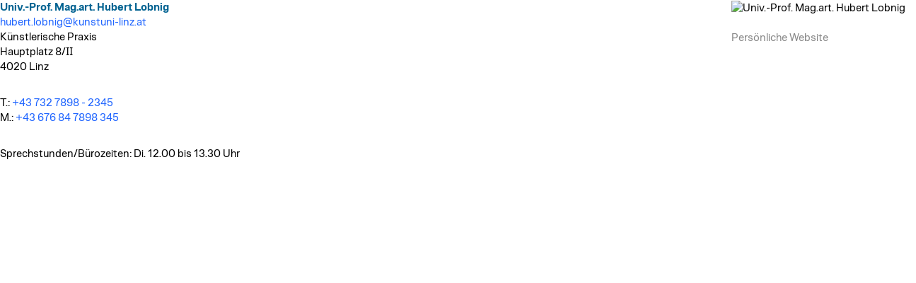

--- FILE ---
content_type: text/html; charset=utf-8
request_url: https://www.kunstuni-linz.at/en/not-in-menu/visitenkarte?item=36&mode=DETAIL&cHash=2270876a5057e80475c8db40d9365a81
body_size: 2400
content:
<!DOCTYPE html>
<html lang="en">
<head>

<meta charset="utf-8">
<!-- 
	Website Development by E-CONOMIX GmbH,  https://www.e-conomix.at

	This website is powered by TYPO3 - inspiring people to share!
	TYPO3 is a free open source Content Management Framework initially created by Kasper Skaarhoj and licensed under GNU/GPL.
	TYPO3 is copyright 1998-2026 of Kasper Skaarhoj. Extensions are copyright of their respective owners.
	Information and contribution at https://typo3.org/
-->



<title>Kunstuniversität Linz: Visitenkarte </title>
<meta name="generator" content="TYPO3 CMS">
<meta name="twitter:card" content="summary">


<link rel="stylesheet" href="/typo3temp/assets/css/c4f8f15cf7a0441b9f19efea5f934f31.css?1708424914" media="all">
<link rel="stylesheet" href="/css/posdefault.css?1768818562" media="all">
<link rel="stylesheet" href="/css/bootstrap-noprint.css?1768818562" media="all">
<link rel="stylesheet" href="/css/default.css?1768818562" media="all">
<link rel="stylesheet" href="/css/print.css?1768818562" media="print">
<link rel="stylesheet" href="/_assets/e799cca3073eabb617dfebf5f7cabc53/StyleSheets/Frontend/suggest.css?1768818562" media="all">



<script>
/*<![CDATA[*/
var TYPO3 = Object.assign(TYPO3 || {}, Object.fromEntries(Object.entries({"lang":{"backend.button.translate":"Translate to %s with DeepL","backend.label":"Translate with DeepL","localize.educate.deepltranslateHeader":"Translate with DeepL","localize.educate.deepltranslateHeaderAutodetect":"Translate with DeepL (autodetect)","localize.educate.deepltranslate":"Translating content via Deepl translate will create a translation  from source language to the language you translate to.The translated content will be from deepl translation service which is 99 percentage accurate.Deepl service supports translation to and from English, French, German, Spanish, Italian, Dutch, and Polish languages.Other languages will be ignored and will default to the normal translate operation of TYPO3.\n\t\t\t\t","localize.educate.deepltranslateAuto":"Translating content via Deepl translate (autodetect) will create a translation  from auto detected source language to the language you translate to.The translated content will be from deepl translation service which is 99 percentage accurate.Deepl service supports translation to and from English, French, German, Spanish, Italian, Dutch, and Polish languages.Other languages will be ignored and will default to the normal translate operation of TYPO3.\n\t\t\t\t","localize.educate.deeplSettingsFailure":"Please complete missing DeepL configurations.","mlang_tabs_tab":"Deepl","glossary.term":"Term","glossary.description":"Description","glossary.glossary_id":"Glossary Id","glossary.lang.palette.description":"The Source Language must be selected before the Target Language can be selected.","glossary.source_lang":"Source Language","glossary.target_lang":"Target Language","glossary.entries":"Entries","glossary.entries.description":"The glossaries are only passed to the API if entries are available.","pages.deepl.tab.label":"DeepL Translate","pages.tx_wvdeepltranslate_content_not_checked":"Deepl Translated Content was not checked","pages.tx_wvdeepltranslate_translated_time":"Last Translated Date","pages.glossary_information":"Glossary Information","preview.flag":"Translated with Deepl","site_configuration.deepl.title":"Deepl Settings","site_configuration.deepl.field.label":"Target Language (ISO Code)","site_configuration.deepl.field.description":"Select which target languages to use for DeepL when translating a record into the language","glossary.title.count":"entries","glossary.title.count.single":"entry","glossary.title.sync.true":"Synced with DeepL API","glossary.title.sync.false":"Not synced with DeepL API","glossary":"Glossary","glossary.glossary_name":"Glossary name","glossary.glossary_lastsync":"Last synchronization with DeepL","glossary.glossary_ready":"DeepL marked glossary as ready to use","glossary.tab.sync":"DeepL Sync","pages.glossary.translate":"Create new Glossary translation","glossary.sync.message":"Synchronization with DeepL is done. Your glossaries are ready to use.","glossary.sync.title":"DeepL Sync ready","glossary.not-sync.message":"Glossary synchronization with DeepL is pending. Your glossaries are not operational.","glossary.not-sync.title":"DeepL Glossary is out of Sync","glossaryentry":"Glossary entry","entry.source":"Term","entry.target":"Target","glossary.sync.button.single":"Synchronise Glossary","glossary.sync.button.all":"Synchronise Glossaries"}}).filter((entry) => !['__proto__', 'prototype', 'constructor'].includes(entry[0]))));
/*]]>*/
</script>




<link rel="canonical" href="https://www.kunstuni-linz.at/en/not-in-menu/visitenkarte"/>

</head>
<body class="pos-ajaxcontent" id="pos-pid-17959">


    <div id="pos-cframe98882"
         class="pos-cframe frame
         frame-default
         frame-type-list
         frame-layout-0
         
         
         
      ">
      <div class="pos-cframe-default ">
        <a class="pos-anchor" name="c98882" id="c98882"></a>

        <div class="pos-ctype">
          
            



          
          
            

    



          
          

    
        

<div class="UFG">
  
      
        <div class="row">
          <div class="col-xs-6">
            <span class="ufg-subline">Univ.-Prof. Mag.art. Hubert Lobnig</span>

            
              <br><a href="mailto:hubert.lobnig@kunstuni-linz.at">hubert.lobnig@kunstuni-linz.at</a>
            

            

            
              <p>
                Künstlerische Praxis<br>
                Hauptplatz 8/II<br>
                4020 Linz<br>
              </p>
            

            <p>
              T.: <a href="tel:+4373278982345">+43 732 7898 - 2345</a><br>
              
              M.: <a href="tel:+43676847898345">+43 676 84 7898 345</a><br>
            </p>

            
              <p>
                Sprechstunden/Bürozeiten: Di. 12.00  bis  13.30 Uhr
              </p>
              <p></p>
            
          </div>
          <div class="col-xs-6">
            <div class="pull-right">
              
                  <img width="110" height="120" src="https://ufgonline.ufg.ac.at/ufg_online/visitenkarte.showImage?pPersonenGruppe=3&amp;pPersonenId=B57F98AAC6042E08" alt="Univ.-Prof. Mag.art. Hubert Lobnig">
                

              <p style="margin:0;">
                
                  <br><a href="http://www.hubertlobnig.com" target="_blank" rel="noreferrer" class="ufg-listlink">Persönliche Website</a>
                
              </p>
            </div>
          </div>
        </div>
      
    
</div>



    


          
            



          
          
            



          
        </div>
      </div>
    </div>
<script src="/typo3temp/assets/compressed/jquery.min-b7cf9dea7e6ad38fad84e19941f4e904.js?1768818627"></script>
<script src="/typo3temp/assets/compressed/jquery.autocomplete.min-ab9d7073e363ece152683bed9aba3a66.js?1768818627"></script>
<script src="/typo3temp/assets/compressed/suggest_controller-47b986d02c38595f8995c4a7370f9e4c.js?1768818627"></script>




</body>
</html>

--- FILE ---
content_type: text/css; charset=utf-8
request_url: https://www.kunstuni-linz.at/css/default.css?1768818562
body_size: 24901
content:
@font-face{font-family:fallback-font;ascent-override:80%;descent-override:20%;src:local("Arial")}@font-face{font-family:'LinzSans';font-style:normal;font-weight:300;font-display:swap;src:url(/assets/fonts/LinzSans-Book.woff2) format("woff2")}@font-face{font-family:'LinzSans';font-style:italic;font-weight:300;font-display:swap;src:url(/assets/fonts/LinzSans-Italic.woff2) format("woff2")}@font-face{font-family:'LinzSans';font-style:normal;font-weight:400;font-display:swap;src:url(/assets/fonts/LinzSans-Medium.woff2) format("woff2")}@font-face{font-family:'LinzSans';font-style:italic;font-weight:400;font-display:swap;src:url(/assets/fonts/LinzSans-MediumItalic.woff2) format("woff2")}@font-face{font-family:'LinzSans';font-style:normal;font-weight:700;font-display:swap;src:url(/assets/fonts/LinzSans-Bold.woff2) format("woff2")}@font-face{font-family:'LinzSans';font-style:italic;font-weight:700;font-display:swap;src:url(/assets/fonts/LinzSans-BoldItalic.woff2) format("woff2")}
/*!
 * Font Awesome Free 5.5.0 by @fontawesome - https://fontawesome.com
 * License - https://fontawesome.com/license/free (Icons: CC BY 4.0, Fonts: SIL OFL 1.1, Code: MIT License)
 */
@-webkit-keyframes fa-spin{0%{-webkit-transform:rotate(0deg);transform:rotate(0deg)}to{-webkit-transform:rotate(360deg);transform:rotate(360deg)}}
@keyframes fa-spin{0%{-webkit-transform:rotate(0deg);transform:rotate(0deg)}to{-webkit-transform:rotate(360deg);transform:rotate(360deg)}}.fa,.fab,.fal,.far,.fas{-moz-osx-font-smoothing:grayscale;-webkit-font-smoothing:antialiased;display:inline-block;font-style:normal;font-variant:normal;text-rendering:auto;line-height:1}.fa-lg{font-size:1.33333em;line-height:.75em;vertical-align:-.0667em}.fa-xs{font-size:.75em}.fa-sm{font-size:.875em}.fa-1x{font-size:1em}.fa-2x{font-size:2em}.fa-3x{font-size:3em}.fa-4x{font-size:4em}.fa-5x{font-size:5em}.fa-6x{font-size:6em}.fa-7x{font-size:7em}.fa-8x{font-size:8em}.fa-9x{font-size:9em}.fa-10x{font-size:10em}.fa-fw{text-align:center;width:1.25em}.fa-ul{list-style-type:none;margin-left:2.5em;padding-left:0}.fa-ul>li{position:relative}.fa-li{left:-2em;position:absolute;text-align:center;width:2em;line-height:inherit}.fa-border{border:solid .08em #eee;border-radius:.1em;padding:.2em .25em .15em}.fa-pull-left{float:left}.fa-pull-right{float:right}.fa.fa-pull-left,.fab.fa-pull-left,.fal.fa-pull-left,.far.fa-pull-left,.fas.fa-pull-left{margin-right:.3em}.fa.fa-pull-right,.fab.fa-pull-right,.fal.fa-pull-right,.far.fa-pull-right,.fas.fa-pull-right{margin-left:.3em}.fa-spin{-webkit-animation:fa-spin 2s infinite linear;animation:fa-spin 2s infinite linear}.fa-pulse{-webkit-animation:fa-spin 1s infinite steps(8);animation:fa-spin 1s infinite steps(8)}.fa-rotate-90{-ms-filter:"progid:DXImageTransform.Microsoft.BasicImage(rotation=1)";-webkit-transform:rotate(90deg);transform:rotate(90deg)}.fa-rotate-180{-ms-filter:"progid:DXImageTransform.Microsoft.BasicImage(rotation=2)";-webkit-transform:rotate(180deg);transform:rotate(180deg)}.fa-rotate-270{-ms-filter:"progid:DXImageTransform.Microsoft.BasicImage(rotation=3)";-webkit-transform:rotate(270deg);transform:rotate(270deg)}.fa-flip-horizontal{-ms-filter:"progid:DXImageTransform.Microsoft.BasicImage(rotation=0, mirror=1)";-webkit-transform:scale(-1,1);transform:scale(-1,1)}.fa-flip-horizontal.fa-flip-vertical,.fa-flip-vertical{-ms-filter:"progid:DXImageTransform.Microsoft.BasicImage(rotation=2, mirror=1)";-webkit-transform:scale(1,-1);transform:scale(1,-1)}.fa-flip-horizontal.fa-flip-vertical{-webkit-transform:scale(-1,-1);transform:scale(-1,-1)}:root .fa-flip-horizontal,:root .fa-flip-vertical,:root .fa-rotate-180,:root .fa-rotate-270,:root .fa-rotate-90{-webkit-filter:none;filter:none}.fa-stack{display:inline-block;height:2em;line-height:2em;position:relative;vertical-align:middle;width:2.5em}.fa-stack-1x,.fa-stack-2x{left:0;position:absolute;text-align:center;width:100%}.fa-stack-1x{line-height:inherit}.fa-stack-2x{font-size:2em}.fa-inverse{color:#fff}.fa-500px:before{content:"\f26e"}.fa-accessible-icon:before{content:"\f368"}.fa-accusoft:before{content:"\f369"}.fa-acquisitions-incorporated:before{content:"\f6af"}.fa-ad:before{content:"\f641"}.fa-address-book:before{content:"\f2b9"}.fa-address-card:before{content:"\f2bb"}.fa-adjust:before{content:"\f042"}.fa-adn:before{content:"\f170"}.fa-adversal:before{content:"\f36a"}.fa-affiliatetheme:before{content:"\f36b"}.fa-air-freshener:before{content:"\f5d0"}.fa-algolia:before{content:"\f36c"}.fa-align-center:before{content:"\f037"}.fa-align-justify:before{content:"\f039"}.fa-align-left:before{content:"\f036"}.fa-align-right:before{content:"\f038"}.fa-alipay:before{content:"\f642"}.fa-allergies:before{content:"\f461"}.fa-amazon:before{content:"\f270"}.fa-amazon-pay:before{content:"\f42c"}.fa-ambulance:before{content:"\f0f9"}.fa-american-sign-language-interpreting:before{content:"\f2a3"}.fa-amilia:before{content:"\f36d"}.fa-anchor:before{content:"\f13d"}.fa-android:before{content:"\f17b"}.fa-angellist:before{content:"\f209"}.fa-angle-double-down:before{content:"\f103"}.fa-angle-double-left:before{content:"\f100"}.fa-angle-double-right:before{content:"\f101"}.fa-angle-double-up:before{content:"\f102"}.fa-angle-down:before{content:"\f107"}.fa-angle-left:before{content:"\f104"}.fa-angle-right:before{content:"\f105"}.fa-angle-up:before{content:"\f106"}.fa-angry:before{content:"\f556"}.fa-angrycreative:before{content:"\f36e"}.fa-angular:before{content:"\f420"}.fa-ankh:before{content:"\f644"}.fa-app-store:before{content:"\f36f"}.fa-app-store-ios:before{content:"\f370"}.fa-apper:before{content:"\f371"}.fa-apple:before{content:"\f179"}.fa-apple-alt:before{content:"\f5d1"}.fa-apple-pay:before{content:"\f415"}.fa-archive:before{content:"\f187"}.fa-archway:before{content:"\f557"}.fa-arrow-alt-circle-down:before{content:"\f358"}.fa-arrow-alt-circle-left:before{content:"\f359"}.fa-arrow-alt-circle-right:before{content:"\f35a"}.fa-arrow-alt-circle-up:before{content:"\f35b"}.fa-arrow-circle-down:before{content:"\f0ab"}.fa-arrow-circle-left:before{content:"\f0a8"}.fa-arrow-circle-right:before{content:"\f0a9"}.fa-arrow-circle-up:before{content:"\f0aa"}.fa-arrow-down:before{content:"\f063"}.fa-arrow-left:before{content:"\f060"}.fa-arrow-right:before{content:"\f061"}.fa-arrow-up:before{content:"\f062"}.fa-arrows-alt:before{content:"\f0b2"}.fa-arrows-alt-h:before{content:"\f337"}.fa-arrows-alt-v:before{content:"\f338"}.fa-assistive-listening-systems:before{content:"\f2a2"}.fa-asterisk:before{content:"\f069"}.fa-asymmetrik:before{content:"\f372"}.fa-at:before{content:"\f1fa"}.fa-atlas:before{content:"\f558"}.fa-atom:before{content:"\f5d2"}.fa-audible:before{content:"\f373"}.fa-audio-description:before{content:"\f29e"}.fa-autoprefixer:before{content:"\f41c"}.fa-avianex:before{content:"\f374"}.fa-aviato:before{content:"\f421"}.fa-award:before{content:"\f559"}.fa-aws:before{content:"\f375"}.fa-backspace:before{content:"\f55a"}.fa-backward:before{content:"\f04a"}.fa-balance-scale:before{content:"\f24e"}.fa-ban:before{content:"\f05e"}.fa-band-aid:before{content:"\f462"}.fa-bandcamp:before{content:"\f2d5"}.fa-barcode:before{content:"\f02a"}.fa-bars:before{content:"\f0c9"}.fa-baseball-ball:before{content:"\f433"}.fa-basketball-ball:before{content:"\f434"}.fa-bath:before{content:"\f2cd"}.fa-battery-empty:before{content:"\f244"}.fa-battery-full:before{content:"\f240"}.fa-battery-half:before{content:"\f242"}.fa-battery-quarter:before{content:"\f243"}.fa-battery-three-quarters:before{content:"\f241"}.fa-bed:before{content:"\f236"}.fa-beer:before{content:"\f0fc"}.fa-behance:before{content:"\f1b4"}.fa-behance-square:before{content:"\f1b5"}.fa-bell:before{content:"\f0f3"}.fa-bell-slash:before{content:"\f1f6"}.fa-bezier-curve:before{content:"\f55b"}.fa-bible:before{content:"\f647"}.fa-bicycle:before{content:"\f206"}.fa-bimobject:before{content:"\f378"}.fa-binoculars:before{content:"\f1e5"}.fa-birthday-cake:before{content:"\f1fd"}.fa-bitbucket:before{content:"\f171"}.fa-bitcoin:before{content:"\f379"}.fa-bity:before{content:"\f37a"}.fa-black-tie:before{content:"\f27e"}.fa-blackberry:before{content:"\f37b"}.fa-blender:before{content:"\f517"}.fa-blender-phone:before{content:"\f6b6"}.fa-blind:before{content:"\f29d"}.fa-blogger:before{content:"\f37c"}.fa-blogger-b:before{content:"\f37d"}.fa-bluetooth:before{content:"\f293"}.fa-bluetooth-b:before{content:"\f294"}.fa-bold:before{content:"\f032"}.fa-bolt:before{content:"\f0e7"}.fa-bomb:before{content:"\f1e2"}.fa-bone:before{content:"\f5d7"}.fa-bong:before{content:"\f55c"}.fa-book:before{content:"\f02d"}.fa-book-dead:before{content:"\f6b7"}.fa-book-open:before{content:"\f518"}.fa-book-reader:before{content:"\f5da"}.fa-bookmark:before{content:"\f02e"}.fa-bowling-ball:before{content:"\f436"}.fa-box:before{content:"\f466"}.fa-box-open:before{content:"\f49e"}.fa-boxes:before{content:"\f468"}.fa-braille:before{content:"\f2a1"}.fa-brain:before{content:"\f5dc"}.fa-briefcase:before{content:"\f0b1"}.fa-briefcase-medical:before{content:"\f469"}.fa-broadcast-tower:before{content:"\f519"}.fa-broom:before{content:"\f51a"}.fa-brush:before{content:"\f55d"}.fa-btc:before{content:"\f15a"}.fa-bug:before{content:"\f188"}.fa-building:before{content:"\f1ad"}.fa-bullhorn:before{content:"\f0a1"}.fa-bullseye:before{content:"\f140"}.fa-burn:before{content:"\f46a"}.fa-buromobelexperte:before{content:"\f37f"}.fa-bus:before{content:"\f207"}.fa-bus-alt:before{content:"\f55e"}.fa-business-time:before{content:"\f64a"}.fa-buysellads:before{content:"\f20d"}.fa-calculator:before{content:"\f1ec"}.fa-calendar:before{content:"\f133"}.fa-calendar-alt:before{content:"\f073"}.fa-calendar-check:before{content:"\f274"}.fa-calendar-minus:before{content:"\f272"}.fa-calendar-plus:before{content:"\f271"}.fa-calendar-times:before{content:"\f273"}.fa-camera:before{content:"\f030"}.fa-camera-retro:before{content:"\f083"}.fa-campground:before{content:"\f6bb"}.fa-cannabis:before{content:"\f55f"}.fa-capsules:before{content:"\f46b"}.fa-car:before{content:"\f1b9"}.fa-car-alt:before{content:"\f5de"}.fa-car-battery:before{content:"\f5df"}.fa-car-crash:before{content:"\f5e1"}.fa-car-side:before{content:"\f5e4"}.fa-caret-down:before{content:"\f0d7"}.fa-caret-left:before{content:"\f0d9"}.fa-caret-right:before{content:"\f0da"}.fa-caret-square-down:before{content:"\f150"}.fa-caret-square-left:before{content:"\f191"}.fa-caret-square-right:before{content:"\f152"}.fa-caret-square-up:before{content:"\f151"}.fa-caret-up:before{content:"\f0d8"}.fa-cart-arrow-down:before{content:"\f218"}.fa-cart-plus:before{content:"\f217"}.fa-cat:before{content:"\f6be"}.fa-cc-amazon-pay:before{content:"\f42d"}.fa-cc-amex:before{content:"\f1f3"}.fa-cc-apple-pay:before{content:"\f416"}.fa-cc-diners-club:before{content:"\f24c"}.fa-cc-discover:before{content:"\f1f2"}.fa-cc-jcb:before{content:"\f24b"}.fa-cc-mastercard:before{content:"\f1f1"}.fa-cc-paypal:before{content:"\f1f4"}.fa-cc-stripe:before{content:"\f1f5"}.fa-cc-visa:before{content:"\f1f0"}.fa-centercode:before{content:"\f380"}.fa-certificate:before{content:"\f0a3"}.fa-chair:before{content:"\f6c0"}.fa-chalkboard:before{content:"\f51b"}.fa-chalkboard-teacher:before{content:"\f51c"}.fa-charging-station:before{content:"\f5e7"}.fa-chart-area:before{content:"\f1fe"}.fa-chart-bar:before{content:"\f080"}.fa-chart-line:before{content:"\f201"}.fa-chart-pie:before{content:"\f200"}.fa-check:before{content:"\f00c"}.fa-check-circle:before{content:"\f058"}.fa-check-double:before{content:"\f560"}.fa-check-square:before{content:"\f14a"}.fa-chess:before{content:"\f439"}.fa-chess-bishop:before{content:"\f43a"}.fa-chess-board:before{content:"\f43c"}.fa-chess-king:before{content:"\f43f"}.fa-chess-knight:before{content:"\f441"}.fa-chess-pawn:before{content:"\f443"}.fa-chess-queen:before{content:"\f445"}.fa-chess-rook:before{content:"\f447"}.fa-chevron-circle-down:before{content:"\f13a"}.fa-chevron-circle-left:before{content:"\f137"}.fa-chevron-circle-right:before{content:"\f138"}.fa-chevron-circle-up:before{content:"\f139"}.fa-chevron-down:before{content:"\f078"}.fa-chevron-left:before{content:"\f053"}.fa-chevron-right:before{content:"\f054"}.fa-chevron-up:before{content:"\f077"}.fa-child:before{content:"\f1ae"}.fa-chrome:before{content:"\f268"}.fa-church:before{content:"\f51d"}.fa-circle:before{content:"\f111"}.fa-circle-notch:before{content:"\f1ce"}.fa-city:before{content:"\f64f"}.fa-clipboard:before{content:"\f328"}.fa-clipboard-check:before{content:"\f46c"}.fa-clipboard-list:before{content:"\f46d"}.fa-clock:before{content:"\f017"}.fa-clone:before{content:"\f24d"}.fa-closed-captioning:before{content:"\f20a"}.fa-cloud:before{content:"\f0c2"}.fa-cloud-download-alt:before{content:"\f381"}.fa-cloud-meatball:before{content:"\f73b"}.fa-cloud-moon:before{content:"\f6c3"}.fa-cloud-moon-rain:before{content:"\f73c"}.fa-cloud-rain:before{content:"\f73d"}.fa-cloud-showers-heavy:before{content:"\f740"}.fa-cloud-sun:before{content:"\f6c4"}.fa-cloud-sun-rain:before{content:"\f743"}.fa-cloud-upload-alt:before{content:"\f382"}.fa-cloudscale:before{content:"\f383"}.fa-cloudsmith:before{content:"\f384"}.fa-cloudversify:before{content:"\f385"}.fa-cocktail:before{content:"\f561"}.fa-code:before{content:"\f121"}.fa-code-branch:before{content:"\f126"}.fa-codepen:before{content:"\f1cb"}.fa-codiepie:before{content:"\f284"}.fa-coffee:before{content:"\f0f4"}.fa-cog:before{content:"\f013"}.fa-cogs:before{content:"\f085"}.fa-coins:before{content:"\f51e"}.fa-columns:before{content:"\f0db"}.fa-comment:before{content:"\f075"}.fa-comment-alt:before{content:"\f27a"}.fa-comment-dollar:before{content:"\f651"}.fa-comment-dots:before{content:"\f4ad"}.fa-comment-slash:before{content:"\f4b3"}.fa-comments:before{content:"\f086"}.fa-comments-dollar:before{content:"\f653"}.fa-compact-disc:before{content:"\f51f"}.fa-compass:before{content:"\f14e"}.fa-compress:before{content:"\f066"}.fa-concierge-bell:before{content:"\f562"}.fa-connectdevelop:before{content:"\f20e"}.fa-contao:before{content:"\f26d"}.fa-cookie:before{content:"\f563"}.fa-cookie-bite:before{content:"\f564"}.fa-copy:before{content:"\f0c5"}.fa-copyright:before{content:"\f1f9"}.fa-couch:before{content:"\f4b8"}.fa-cpanel:before{content:"\f388"}.fa-creative-commons:before{content:"\f25e"}.fa-creative-commons-by:before{content:"\f4e7"}.fa-creative-commons-nc:before{content:"\f4e8"}.fa-creative-commons-nc-eu:before{content:"\f4e9"}.fa-creative-commons-nc-jp:before{content:"\f4ea"}.fa-creative-commons-nd:before{content:"\f4eb"}.fa-creative-commons-pd:before{content:"\f4ec"}.fa-creative-commons-pd-alt:before{content:"\f4ed"}.fa-creative-commons-remix:before{content:"\f4ee"}.fa-creative-commons-sa:before{content:"\f4ef"}.fa-creative-commons-sampling:before{content:"\f4f0"}.fa-creative-commons-sampling-plus:before{content:"\f4f1"}.fa-creative-commons-share:before{content:"\f4f2"}.fa-creative-commons-zero:before{content:"\f4f3"}.fa-credit-card:before{content:"\f09d"}.fa-critical-role:before{content:"\f6c9"}.fa-crop:before{content:"\f125"}.fa-crop-alt:before{content:"\f565"}.fa-cross:before{content:"\f654"}.fa-crosshairs:before{content:"\f05b"}.fa-crow:before{content:"\f520"}.fa-crown:before{content:"\f521"}.fa-css3:before{content:"\f13c"}.fa-css3-alt:before{content:"\f38b"}.fa-cube:before{content:"\f1b2"}.fa-cubes:before{content:"\f1b3"}.fa-cut:before{content:"\f0c4"}.fa-cuttlefish:before{content:"\f38c"}.fa-d-and-d:before{content:"\f38d"}.fa-d-and-d-beyond:before{content:"\f6ca"}.fa-dashcube:before{content:"\f210"}.fa-database:before{content:"\f1c0"}.fa-deaf:before{content:"\f2a4"}.fa-delicious:before{content:"\f1a5"}.fa-democrat:before{content:"\f747"}.fa-deploydog:before{content:"\f38e"}.fa-deskpro:before{content:"\f38f"}.fa-desktop:before{content:"\f108"}.fa-dev:before{content:"\f6cc"}.fa-deviantart:before{content:"\f1bd"}.fa-dharmachakra:before{content:"\f655"}.fa-diagnoses:before{content:"\f470"}.fa-dice:before{content:"\f522"}.fa-dice-d20:before{content:"\f6cf"}.fa-dice-d6:before{content:"\f6d1"}.fa-dice-five:before{content:"\f523"}.fa-dice-four:before{content:"\f524"}.fa-dice-one:before{content:"\f525"}.fa-dice-six:before{content:"\f526"}.fa-dice-three:before{content:"\f527"}.fa-dice-two:before{content:"\f528"}.fa-digg:before{content:"\f1a6"}.fa-digital-ocean:before{content:"\f391"}.fa-digital-tachograph:before{content:"\f566"}.fa-directions:before{content:"\f5eb"}.fa-discord:before{content:"\f392"}.fa-discourse:before{content:"\f393"}.fa-divide:before{content:"\f529"}.fa-dizzy:before{content:"\f567"}.fa-dna:before{content:"\f471"}.fa-dochub:before{content:"\f394"}.fa-docker:before{content:"\f395"}.fa-dog:before{content:"\f6d3"}.fa-dollar-sign:before{content:"\f155"}.fa-dolly:before{content:"\f472"}.fa-dolly-flatbed:before{content:"\f474"}.fa-donate:before{content:"\f4b9"}.fa-door-closed:before{content:"\f52a"}.fa-door-open:before{content:"\f52b"}.fa-dot-circle:before{content:"\f192"}.fa-dove:before{content:"\f4ba"}.fa-download:before{content:"\f019"}.fa-draft2digital:before{content:"\f396"}.fa-drafting-compass:before{content:"\f568"}.fa-dragon:before{content:"\f6d5"}.fa-draw-polygon:before{content:"\f5ee"}.fa-dribbble:before{content:"\f17d"}.fa-dribbble-square:before{content:"\f397"}.fa-dropbox:before{content:"\f16b"}.fa-drum:before{content:"\f569"}.fa-drum-steelpan:before{content:"\f56a"}.fa-drumstick-bite:before{content:"\f6d7"}.fa-drupal:before{content:"\f1a9"}.fa-dumbbell:before{content:"\f44b"}.fa-dungeon:before{content:"\f6d9"}.fa-dyalog:before{content:"\f399"}.fa-earlybirds:before{content:"\f39a"}.fa-ebay:before{content:"\f4f4"}.fa-edge:before{content:"\f282"}.fa-edit:before{content:"\f044"}.fa-eject:before{content:"\f052"}.fa-elementor:before{content:"\f430"}.fa-ellipsis-h:before{content:"\f141"}.fa-ellipsis-v:before{content:"\f142"}.fa-ello:before{content:"\f5f1"}.fa-ember:before{content:"\f423"}.fa-empire:before{content:"\f1d1"}.fa-envelope:before{content:"\f0e0"}.fa-envelope-open:before{content:"\f2b6"}.fa-envelope-open-text:before{content:"\f658"}.fa-envelope-square:before{content:"\f199"}.fa-envira:before{content:"\f299"}.fa-equals:before{content:"\f52c"}.fa-eraser:before{content:"\f12d"}.fa-erlang:before{content:"\f39d"}.fa-ethereum:before{content:"\f42e"}.fa-etsy:before{content:"\f2d7"}.fa-euro-sign:before{content:"\f153"}.fa-exchange-alt:before{content:"\f362"}.fa-exclamation:before{content:"\f12a"}.fa-exclamation-circle:before{content:"\f06a"}.fa-exclamation-triangle:before{content:"\f071"}.fa-expand:before{content:"\f065"}.fa-expand-arrows-alt:before{content:"\f31e"}.fa-expeditedssl:before{content:"\f23e"}.fa-external-link-alt:before{content:"\f35d"}.fa-external-link-square-alt:before{content:"\f360"}.fa-eye:before{content:"\f06e"}.fa-eye-dropper:before{content:"\f1fb"}.fa-eye-slash:before{content:"\f070"}.fa-facebook:before{content:"\f09a"}.fa-facebook-f:before{content:"\f39e"}.fa-facebook-messenger:before{content:"\f39f"}.fa-facebook-square:before{content:"\f082"}.fa-fantasy-flight-games:before{content:"\f6dc"}.fa-fast-backward:before{content:"\f049"}.fa-fast-forward:before{content:"\f050"}.fa-fax:before{content:"\f1ac"}.fa-feather:before{content:"\f52d"}.fa-feather-alt:before{content:"\f56b"}.fa-female:before{content:"\f182"}.fa-fighter-jet:before{content:"\f0fb"}.fa-file:before{content:"\f15b"}.fa-file-alt:before{content:"\f15c"}.fa-file-archive:before{content:"\f1c6"}.fa-file-audio:before{content:"\f1c7"}.fa-file-code:before{content:"\f1c9"}.fa-file-contract:before{content:"\f56c"}.fa-file-csv:before{content:"\f6dd"}.fa-file-download:before{content:"\f56d"}.fa-file-excel:before{content:"\f1c3"}.fa-file-export:before{content:"\f56e"}.fa-file-image:before{content:"\f1c5"}.fa-file-import:before{content:"\f56f"}.fa-file-invoice:before{content:"\f570"}.fa-file-invoice-dollar:before{content:"\f571"}.fa-file-medical:before{content:"\f477"}.fa-file-medical-alt:before{content:"\f478"}.fa-file-pdf:before{content:"\f1c1"}.fa-file-powerpoint:before{content:"\f1c4"}.fa-file-prescription:before{content:"\f572"}.fa-file-signature:before{content:"\f573"}.fa-file-upload:before{content:"\f574"}.fa-file-video:before{content:"\f1c8"}.fa-file-word:before{content:"\f1c2"}.fa-fill:before{content:"\f575"}.fa-fill-drip:before{content:"\f576"}.fa-film:before{content:"\f008"}.fa-filter:before{content:"\f0b0"}.fa-fingerprint:before{content:"\f577"}.fa-fire:before{content:"\f06d"}.fa-fire-extinguisher:before{content:"\f134"}.fa-firefox:before{content:"\f269"}.fa-first-aid:before{content:"\f479"}.fa-first-order:before{content:"\f2b0"}.fa-first-order-alt:before{content:"\f50a"}.fa-firstdraft:before{content:"\f3a1"}.fa-fish:before{content:"\f578"}.fa-fist-raised:before{content:"\f6de"}.fa-flag:before{content:"\f024"}.fa-flag-checkered:before{content:"\f11e"}.fa-flag-usa:before{content:"\f74d"}.fa-flask:before{content:"\f0c3"}.fa-flickr:before{content:"\f16e"}.fa-flipboard:before{content:"\f44d"}.fa-flushed:before{content:"\f579"}.fa-fly:before{content:"\f417"}.fa-folder:before{content:"\f07b"}.fa-folder-minus:before{content:"\f65d"}.fa-folder-open:before{content:"\f07c"}.fa-folder-plus:before{content:"\f65e"}.fa-font:before{content:"\f031"}.fa-font-awesome:before{content:"\f2b4"}.fa-font-awesome-alt:before{content:"\f35c"}.fa-font-awesome-flag:before{content:"\f425"}.fa-font-awesome-logo-full:before{content:"\f4e6"}.fa-fonticons:before{content:"\f280"}.fa-fonticons-fi:before{content:"\f3a2"}.fa-football-ball:before{content:"\f44e"}.fa-fort-awesome:before{content:"\f286"}.fa-fort-awesome-alt:before{content:"\f3a3"}.fa-forumbee:before{content:"\f211"}.fa-forward:before{content:"\f04e"}.fa-foursquare:before{content:"\f180"}.fa-free-code-camp:before{content:"\f2c5"}.fa-freebsd:before{content:"\f3a4"}.fa-frog:before{content:"\f52e"}.fa-frown:before{content:"\f119"}.fa-frown-open:before{content:"\f57a"}.fa-fulcrum:before{content:"\f50b"}.fa-funnel-dollar:before{content:"\f662"}.fa-futbol:before{content:"\f1e3"}.fa-galactic-republic:before{content:"\f50c"}.fa-galactic-senate:before{content:"\f50d"}.fa-gamepad:before{content:"\f11b"}.fa-gas-pump:before{content:"\f52f"}.fa-gavel:before{content:"\f0e3"}.fa-gem:before{content:"\f3a5"}.fa-genderless:before{content:"\f22d"}.fa-get-pocket:before{content:"\f265"}.fa-gg:before{content:"\f260"}.fa-gg-circle:before{content:"\f261"}.fa-ghost:before{content:"\f6e2"}.fa-gift:before{content:"\f06b"}.fa-git:before{content:"\f1d3"}.fa-git-square:before{content:"\f1d2"}.fa-github:before{content:"\f09b"}.fa-github-alt:before{content:"\f113"}.fa-github-square:before{content:"\f092"}.fa-gitkraken:before{content:"\f3a6"}.fa-gitlab:before{content:"\f296"}.fa-gitter:before{content:"\f426"}.fa-glass-martini:before{content:"\f000"}.fa-glass-martini-alt:before{content:"\f57b"}.fa-glasses:before{content:"\f530"}.fa-glide:before{content:"\f2a5"}.fa-glide-g:before{content:"\f2a6"}.fa-globe:before{content:"\f0ac"}.fa-globe-africa:before{content:"\f57c"}.fa-globe-americas:before{content:"\f57d"}.fa-globe-asia:before{content:"\f57e"}.fa-gofore:before{content:"\f3a7"}.fa-golf-ball:before{content:"\f450"}.fa-goodreads:before{content:"\f3a8"}.fa-goodreads-g:before{content:"\f3a9"}.fa-google:before{content:"\f1a0"}.fa-google-drive:before{content:"\f3aa"}.fa-google-play:before{content:"\f3ab"}.fa-google-plus:before{content:"\f2b3"}.fa-google-plus-g:before{content:"\f0d5"}.fa-google-plus-square:before{content:"\f0d4"}.fa-google-wallet:before{content:"\f1ee"}.fa-gopuram:before{content:"\f664"}.fa-graduation-cap:before{content:"\f19d"}.fa-gratipay:before{content:"\f184"}.fa-grav:before{content:"\f2d6"}.fa-greater-than:before{content:"\f531"}.fa-greater-than-equal:before{content:"\f532"}.fa-grimace:before{content:"\f57f"}.fa-grin:before{content:"\f580"}.fa-grin-alt:before{content:"\f581"}.fa-grin-beam:before{content:"\f582"}.fa-grin-beam-sweat:before{content:"\f583"}.fa-grin-hearts:before{content:"\f584"}.fa-grin-squint:before{content:"\f585"}.fa-grin-squint-tears:before{content:"\f586"}.fa-grin-stars:before{content:"\f587"}.fa-grin-tears:before{content:"\f588"}.fa-grin-tongue:before{content:"\f589"}.fa-grin-tongue-squint:before{content:"\f58a"}.fa-grin-tongue-wink:before{content:"\f58b"}.fa-grin-wink:before{content:"\f58c"}.fa-grip-horizontal:before{content:"\f58d"}.fa-grip-vertical:before{content:"\f58e"}.fa-gripfire:before{content:"\f3ac"}.fa-grunt:before{content:"\f3ad"}.fa-gulp:before{content:"\f3ae"}.fa-h-square:before{content:"\f0fd"}.fa-hacker-news:before{content:"\f1d4"}.fa-hacker-news-square:before{content:"\f3af"}.fa-hackerrank:before{content:"\f5f7"}.fa-hammer:before{content:"\f6e3"}.fa-hamsa:before{content:"\f665"}.fa-hand-holding:before{content:"\f4bd"}.fa-hand-holding-heart:before{content:"\f4be"}.fa-hand-holding-usd:before{content:"\f4c0"}.fa-hand-lizard:before{content:"\f258"}.fa-hand-paper:before{content:"\f256"}.fa-hand-peace:before{content:"\f25b"}.fa-hand-point-down:before{content:"\f0a7"}.fa-hand-point-left:before{content:"\f0a5"}.fa-hand-point-right:before{content:"\f0a4"}.fa-hand-point-up:before{content:"\f0a6"}.fa-hand-pointer:before{content:"\f25a"}.fa-hand-rock:before{content:"\f255"}.fa-hand-scissors:before{content:"\f257"}.fa-hand-spock:before{content:"\f259"}.fa-hands:before{content:"\f4c2"}.fa-hands-helping:before{content:"\f4c4"}.fa-handshake:before{content:"\f2b5"}.fa-hanukiah:before{content:"\f6e6"}.fa-hashtag:before{content:"\f292"}.fa-hat-wizard:before{content:"\f6e8"}.fa-haykal:before{content:"\f666"}.fa-hdd:before{content:"\f0a0"}.fa-heading:before{content:"\f1dc"}.fa-headphones:before{content:"\f025"}.fa-headphones-alt:before{content:"\f58f"}.fa-headset:before{content:"\f590"}.fa-heart:before{content:"\f004"}.fa-heartbeat:before{content:"\f21e"}.fa-helicopter:before{content:"\f533"}.fa-highlighter:before{content:"\f591"}.fa-hiking:before{content:"\f6ec"}.fa-hippo:before{content:"\f6ed"}.fa-hips:before{content:"\f452"}.fa-hire-a-helper:before{content:"\f3b0"}.fa-history:before{content:"\f1da"}.fa-hockey-puck:before{content:"\f453"}.fa-home:before{content:"\f015"}.fa-hooli:before{content:"\f427"}.fa-hornbill:before{content:"\f592"}.fa-horse:before{content:"\f6f0"}.fa-hospital:before{content:"\f0f8"}.fa-hospital-alt:before{content:"\f47d"}.fa-hospital-symbol:before{content:"\f47e"}.fa-hot-tub:before{content:"\f593"}.fa-hotel:before{content:"\f594"}.fa-hotjar:before{content:"\f3b1"}.fa-hourglass:before{content:"\f254"}.fa-hourglass-end:before{content:"\f253"}.fa-hourglass-half:before{content:"\f252"}.fa-hourglass-start:before{content:"\f251"}.fa-house-damage:before{content:"\f6f1"}.fa-houzz:before{content:"\f27c"}.fa-hryvnia:before{content:"\f6f2"}.fa-html5:before{content:"\f13b"}.fa-hubspot:before{content:"\f3b2"}.fa-i-cursor:before{content:"\f246"}.fa-id-badge:before{content:"\f2c1"}.fa-id-card:before{content:"\f2c2"}.fa-id-card-alt:before{content:"\f47f"}.fa-image:before{content:"\f03e"}.fa-images:before{content:"\f302"}.fa-imdb:before{content:"\f2d8"}.fa-inbox:before{content:"\f01c"}.fa-indent:before{content:"\f03c"}.fa-industry:before{content:"\f275"}.fa-infinity:before{content:"\f534"}.fa-info:before{content:"\f129"}.fa-info-circle:before{content:"\f05a"}.fa-instagram:before{content:"\f16d"}.fa-internet-explorer:before{content:"\f26b"}.fa-ioxhost:before{content:"\f208"}.fa-italic:before{content:"\f033"}.fa-itunes:before{content:"\f3b4"}.fa-itunes-note:before{content:"\f3b5"}.fa-java:before{content:"\f4e4"}.fa-jedi:before{content:"\f669"}.fa-jedi-order:before{content:"\f50e"}.fa-jenkins:before{content:"\f3b6"}.fa-joget:before{content:"\f3b7"}.fa-joint:before{content:"\f595"}.fa-joomla:before{content:"\f1aa"}.fa-journal-whills:before{content:"\f66a"}.fa-js:before{content:"\f3b8"}.fa-js-square:before{content:"\f3b9"}.fa-jsfiddle:before{content:"\f1cc"}.fa-kaaba:before{content:"\f66b"}.fa-kaggle:before{content:"\f5fa"}.fa-key:before{content:"\f084"}.fa-keybase:before{content:"\f4f5"}.fa-keyboard:before{content:"\f11c"}.fa-keycdn:before{content:"\f3ba"}.fa-khanda:before{content:"\f66d"}.fa-kickstarter:before{content:"\f3bb"}.fa-kickstarter-k:before{content:"\f3bc"}.fa-kiss:before{content:"\f596"}.fa-kiss-beam:before{content:"\f597"}.fa-kiss-wink-heart:before{content:"\f598"}.fa-kiwi-bird:before{content:"\f535"}.fa-korvue:before{content:"\f42f"}.fa-landmark:before{content:"\f66f"}.fa-language:before{content:"\f1ab"}.fa-laptop:before{content:"\f109"}.fa-laptop-code:before{content:"\f5fc"}.fa-laravel:before{content:"\f3bd"}.fa-lastfm:before{content:"\f202"}.fa-lastfm-square:before{content:"\f203"}.fa-laugh:before{content:"\f599"}.fa-laugh-beam:before{content:"\f59a"}.fa-laugh-squint:before{content:"\f59b"}.fa-laugh-wink:before{content:"\f59c"}.fa-layer-group:before{content:"\f5fd"}.fa-leaf:before{content:"\f06c"}.fa-leanpub:before{content:"\f212"}.fa-lemon:before{content:"\f094"}.fa-less:before{content:"\f41d"}.fa-less-than:before{content:"\f536"}.fa-less-than-equal:before{content:"\f537"}.fa-level-down-alt:before{content:"\f3be"}.fa-level-up-alt:before{content:"\f3bf"}.fa-life-ring:before{content:"\f1cd"}.fa-lightbulb:before{content:"\f0eb"}.fa-line:before{content:"\f3c0"}.fa-link:before{content:"\f0c1"}.fa-linkedin:before{content:"\f08c"}.fa-linkedin-in:before{content:"\f0e1"}.fa-linode:before{content:"\f2b8"}.fa-linux:before{content:"\f17c"}.fa-lira-sign:before{content:"\f195"}.fa-list:before{content:"\f03a"}.fa-list-alt:before{content:"\f022"}.fa-list-ol:before{content:"\f0cb"}.fa-list-ul:before{content:"\f0ca"}.fa-location-arrow:before{content:"\f124"}.fa-lock:before{content:"\f023"}.fa-lock-open:before{content:"\f3c1"}.fa-long-arrow-alt-down:before{content:"\f309"}.fa-long-arrow-alt-left:before{content:"\f30a"}.fa-long-arrow-alt-right:before{content:"\f30b"}.fa-long-arrow-alt-up:before{content:"\f30c"}.fa-low-vision:before{content:"\f2a8"}.fa-luggage-cart:before{content:"\f59d"}.fa-lyft:before{content:"\f3c3"}.fa-magento:before{content:"\f3c4"}.fa-magic:before{content:"\f0d0"}.fa-magnet:before{content:"\f076"}.fa-mail-bulk:before{content:"\f674"}.fa-mailchimp:before{content:"\f59e"}.fa-male:before{content:"\f183"}.fa-mandalorian:before{content:"\f50f"}.fa-map:before{content:"\f279"}.fa-map-marked:before{content:"\f59f"}.fa-map-marked-alt:before{content:"\f5a0"}.fa-map-marker:before{content:"\f041"}.fa-map-marker-alt:before{content:"\f3c5"}.fa-map-pin:before{content:"\f276"}.fa-map-signs:before{content:"\f277"}.fa-markdown:before{content:"\f60f"}.fa-marker:before{content:"\f5a1"}.fa-mars:before{content:"\f222"}.fa-mars-double:before{content:"\f227"}.fa-mars-stroke:before{content:"\f229"}.fa-mars-stroke-h:before{content:"\f22b"}.fa-mars-stroke-v:before{content:"\f22a"}.fa-mask:before{content:"\f6fa"}.fa-mastodon:before{content:"\f4f6"}.fa-maxcdn:before{content:"\f136"}.fa-medal:before{content:"\f5a2"}.fa-medapps:before{content:"\f3c6"}.fa-medium:before{content:"\f23a"}.fa-medium-m:before{content:"\f3c7"}.fa-medkit:before{content:"\f0fa"}.fa-medrt:before{content:"\f3c8"}.fa-meetup:before{content:"\f2e0"}.fa-megaport:before{content:"\f5a3"}.fa-meh:before{content:"\f11a"}.fa-meh-blank:before{content:"\f5a4"}.fa-meh-rolling-eyes:before{content:"\f5a5"}.fa-memory:before{content:"\f538"}.fa-menorah:before{content:"\f676"}.fa-mercury:before{content:"\f223"}.fa-meteor:before{content:"\f753"}.fa-microchip:before{content:"\f2db"}.fa-microphone:before{content:"\f130"}.fa-microphone-alt:before{content:"\f3c9"}.fa-microphone-alt-slash:before{content:"\f539"}.fa-microphone-slash:before{content:"\f131"}.fa-microscope:before{content:"\f610"}.fa-microsoft:before{content:"\f3ca"}.fa-minus:before{content:"\f068"}.fa-minus-circle:before{content:"\f056"}.fa-minus-square:before{content:"\f146"}.fa-mix:before{content:"\f3cb"}.fa-mixcloud:before{content:"\f289"}.fa-mizuni:before{content:"\f3cc"}.fa-mobile:before{content:"\f10b"}.fa-mobile-alt:before{content:"\f3cd"}.fa-modx:before{content:"\f285"}.fa-monero:before{content:"\f3d0"}.fa-money-bill:before{content:"\f0d6"}.fa-money-bill-alt:before{content:"\f3d1"}.fa-money-bill-wave:before{content:"\f53a"}.fa-money-bill-wave-alt:before{content:"\f53b"}.fa-money-check:before{content:"\f53c"}.fa-money-check-alt:before{content:"\f53d"}.fa-monument:before{content:"\f5a6"}.fa-moon:before{content:"\f186"}.fa-mortar-pestle:before{content:"\f5a7"}.fa-mosque:before{content:"\f678"}.fa-motorcycle:before{content:"\f21c"}.fa-mountain:before{content:"\f6fc"}.fa-mouse-pointer:before{content:"\f245"}.fa-music:before{content:"\f001"}.fa-napster:before{content:"\f3d2"}.fa-neos:before{content:"\f612"}.fa-network-wired:before{content:"\f6ff"}.fa-neuter:before{content:"\f22c"}.fa-newspaper:before{content:"\f1ea"}.fa-nimblr:before{content:"\f5a8"}.fa-nintendo-switch:before{content:"\f418"}.fa-node:before{content:"\f419"}.fa-node-js:before{content:"\f3d3"}.fa-not-equal:before{content:"\f53e"}.fa-notes-medical:before{content:"\f481"}.fa-npm:before{content:"\f3d4"}.fa-ns8:before{content:"\f3d5"}.fa-nutritionix:before{content:"\f3d6"}.fa-object-group:before{content:"\f247"}.fa-object-ungroup:before{content:"\f248"}.fa-odnoklassniki:before{content:"\f263"}.fa-odnoklassniki-square:before{content:"\f264"}.fa-oil-can:before{content:"\f613"}.fa-old-republic:before{content:"\f510"}.fa-om:before{content:"\f679"}.fa-opencart:before{content:"\f23d"}.fa-openid:before{content:"\f19b"}.fa-opera:before{content:"\f26a"}.fa-optin-monster:before{content:"\f23c"}.fa-osi:before{content:"\f41a"}.fa-otter:before{content:"\f700"}.fa-outdent:before{content:"\f03b"}.fa-page4:before{content:"\f3d7"}.fa-pagelines:before{content:"\f18c"}.fa-paint-brush:before{content:"\f1fc"}.fa-paint-roller:before{content:"\f5aa"}.fa-palette:before{content:"\f53f"}.fa-palfed:before{content:"\f3d8"}.fa-pallet:before{content:"\f482"}.fa-paper-plane:before{content:"\f1d8"}.fa-paperclip:before{content:"\f0c6"}.fa-parachute-box:before{content:"\f4cd"}.fa-paragraph:before{content:"\f1dd"}.fa-parking:before{content:"\f540"}.fa-passport:before{content:"\f5ab"}.fa-pastafarianism:before{content:"\f67b"}.fa-paste:before{content:"\f0ea"}.fa-patreon:before{content:"\f3d9"}.fa-pause:before{content:"\f04c"}.fa-pause-circle:before{content:"\f28b"}.fa-paw:before{content:"\f1b0"}.fa-paypal:before{content:"\f1ed"}.fa-peace:before{content:"\f67c"}.fa-pen:before{content:"\f304"}.fa-pen-alt:before{content:"\f305"}.fa-pen-fancy:before{content:"\f5ac"}.fa-pen-nib:before{content:"\f5ad"}.fa-pen-square:before{content:"\f14b"}.fa-pencil-alt:before{content:"\f303"}.fa-pencil-ruler:before{content:"\f5ae"}.fa-penny-arcade:before{content:"\f704"}.fa-people-carry:before{content:"\f4ce"}.fa-percent:before{content:"\f295"}.fa-percentage:before{content:"\f541"}.fa-periscope:before{content:"\f3da"}.fa-person-booth:before{content:"\f756"}.fa-phabricator:before{content:"\f3db"}.fa-phoenix-framework:before{content:"\f3dc"}.fa-phoenix-squadron:before{content:"\f511"}.fa-phone:before{content:"\f095"}.fa-phone-slash:before{content:"\f3dd"}.fa-phone-square:before{content:"\f098"}.fa-phone-volume:before{content:"\f2a0"}.fa-php:before{content:"\f457"}.fa-pied-piper:before{content:"\f2ae"}.fa-pied-piper-alt:before{content:"\f1a8"}.fa-pied-piper-hat:before{content:"\f4e5"}.fa-pied-piper-pp:before{content:"\f1a7"}.fa-piggy-bank:before{content:"\f4d3"}.fa-pills:before{content:"\f484"}.fa-pinterest:before{content:"\f0d2"}.fa-pinterest-p:before{content:"\f231"}.fa-pinterest-square:before{content:"\f0d3"}.fa-place-of-worship:before{content:"\f67f"}.fa-plane:before{content:"\f072"}.fa-plane-arrival:before{content:"\f5af"}.fa-plane-departure:before{content:"\f5b0"}.fa-play:before{content:"\f04b"}.fa-play-circle:before{content:"\f144"}.fa-playstation:before{content:"\f3df"}.fa-plug:before{content:"\f1e6"}.fa-plus:before{content:"\f067"}.fa-plus-circle:before{content:"\f055"}.fa-plus-square:before{content:"\f0fe"}.fa-podcast:before{content:"\f2ce"}.fa-poll:before{content:"\f681"}.fa-poll-h:before{content:"\f682"}.fa-poo:before{content:"\f2fe"}.fa-poo-storm:before{content:"\f75a"}.fa-poop:before{content:"\f619"}.fa-portrait:before{content:"\f3e0"}.fa-pound-sign:before{content:"\f154"}.fa-power-off:before{content:"\f011"}.fa-pray:before{content:"\f683"}.fa-praying-hands:before{content:"\f684"}.fa-prescription:before{content:"\f5b1"}.fa-prescription-bottle:before{content:"\f485"}.fa-prescription-bottle-alt:before{content:"\f486"}.fa-print:before{content:"\f02f"}.fa-procedures:before{content:"\f487"}.fa-product-hunt:before{content:"\f288"}.fa-project-diagram:before{content:"\f542"}.fa-pushed:before{content:"\f3e1"}.fa-puzzle-piece:before{content:"\f12e"}.fa-python:before{content:"\f3e2"}.fa-qq:before{content:"\f1d6"}.fa-qrcode:before{content:"\f029"}.fa-question:before{content:"\f128"}.fa-question-circle:before{content:"\f059"}.fa-quidditch:before{content:"\f458"}.fa-quinscape:before{content:"\f459"}.fa-quora:before{content:"\f2c4"}.fa-quote-left:before{content:"\f10d"}.fa-quote-right:before{content:"\f10e"}.fa-quran:before{content:"\f687"}.fa-r-project:before{content:"\f4f7"}.fa-rainbow:before{content:"\f75b"}.fa-random:before{content:"\f074"}.fa-ravelry:before{content:"\f2d9"}.fa-react:before{content:"\f41b"}.fa-reacteurope:before{content:"\f75d"}.fa-readme:before{content:"\f4d5"}.fa-rebel:before{content:"\f1d0"}.fa-receipt:before{content:"\f543"}.fa-recycle:before{content:"\f1b8"}.fa-red-river:before{content:"\f3e3"}.fa-reddit:before{content:"\f1a1"}.fa-reddit-alien:before{content:"\f281"}.fa-reddit-square:before{content:"\f1a2"}.fa-redo:before{content:"\f01e"}.fa-redo-alt:before{content:"\f2f9"}.fa-registered:before{content:"\f25d"}.fa-renren:before{content:"\f18b"}.fa-reply:before{content:"\f3e5"}.fa-reply-all:before{content:"\f122"}.fa-replyd:before{content:"\f3e6"}.fa-republican:before{content:"\f75e"}.fa-researchgate:before{content:"\f4f8"}.fa-resolving:before{content:"\f3e7"}.fa-retweet:before{content:"\f079"}.fa-rev:before{content:"\f5b2"}.fa-ribbon:before{content:"\f4d6"}.fa-ring:before{content:"\f70b"}.fa-road:before{content:"\f018"}.fa-robot:before{content:"\f544"}.fa-rocket:before{content:"\f135"}.fa-rocketchat:before{content:"\f3e8"}.fa-rockrms:before{content:"\f3e9"}.fa-route:before{content:"\f4d7"}.fa-rss:before{content:"\f09e"}.fa-rss-square:before{content:"\f143"}.fa-ruble-sign:before{content:"\f158"}.fa-ruler:before{content:"\f545"}.fa-ruler-combined:before{content:"\f546"}.fa-ruler-horizontal:before{content:"\f547"}.fa-ruler-vertical:before{content:"\f548"}.fa-running:before{content:"\f70c"}.fa-rupee-sign:before{content:"\f156"}.fa-sad-cry:before{content:"\f5b3"}.fa-sad-tear:before{content:"\f5b4"}.fa-safari:before{content:"\f267"}.fa-sass:before{content:"\f41e"}.fa-save:before{content:"\f0c7"}.fa-schlix:before{content:"\f3ea"}.fa-school:before{content:"\f549"}.fa-screwdriver:before{content:"\f54a"}.fa-scribd:before{content:"\f28a"}.fa-scroll:before{content:"\f70e"}.fa-search:before{content:"\f002"}.fa-search-dollar:before{content:"\f688"}.fa-search-location:before{content:"\f689"}.fa-search-minus:before{content:"\f010"}.fa-search-plus:before{content:"\f00e"}.fa-searchengin:before{content:"\f3eb"}.fa-seedling:before{content:"\f4d8"}.fa-sellcast:before{content:"\f2da"}.fa-sellsy:before{content:"\f213"}.fa-server:before{content:"\f233"}.fa-servicestack:before{content:"\f3ec"}.fa-shapes:before{content:"\f61f"}.fa-share:before{content:"\f064"}.fa-share-alt:before{content:"\f1e0"}.fa-share-alt-square:before{content:"\f1e1"}.fa-share-square:before{content:"\f14d"}.fa-shekel-sign:before{content:"\f20b"}.fa-shield-alt:before{content:"\f3ed"}.fa-ship:before{content:"\f21a"}.fa-shipping-fast:before{content:"\f48b"}.fa-shirtsinbulk:before{content:"\f214"}.fa-shoe-prints:before{content:"\f54b"}.fa-shopping-bag:before{content:"\f290"}.fa-shopping-basket:before{content:"\f291"}.fa-shopping-cart:before{content:"\f07a"}.fa-shopware:before{content:"\f5b5"}.fa-shower:before{content:"\f2cc"}.fa-shuttle-van:before{content:"\f5b6"}.fa-sign:before{content:"\f4d9"}.fa-sign-in-alt:before{content:"\f2f6"}.fa-sign-language:before{content:"\f2a7"}.fa-sign-out-alt:before{content:"\f2f5"}.fa-signal:before{content:"\f012"}.fa-signature:before{content:"\f5b7"}.fa-simplybuilt:before{content:"\f215"}.fa-sistrix:before{content:"\f3ee"}.fa-sitemap:before{content:"\f0e8"}.fa-sith:before{content:"\f512"}.fa-skull:before{content:"\f54c"}.fa-skull-crossbones:before{content:"\f714"}.fa-skyatlas:before{content:"\f216"}.fa-skype:before{content:"\f17e"}.fa-slack:before{content:"\f198"}.fa-slack-hash:before{content:"\f3ef"}.fa-slash:before{content:"\f715"}.fa-sliders-h:before{content:"\f1de"}.fa-slideshare:before{content:"\f1e7"}.fa-smile:before{content:"\f118"}.fa-smile-beam:before{content:"\f5b8"}.fa-smile-wink:before{content:"\f4da"}.fa-smog:before{content:"\f75f"}.fa-smoking:before{content:"\f48d"}.fa-smoking-ban:before{content:"\f54d"}.fa-snapchat:before{content:"\f2ab"}.fa-snapchat-ghost:before{content:"\f2ac"}.fa-snapchat-square:before{content:"\f2ad"}.fa-snowflake:before{content:"\f2dc"}.fa-socks:before{content:"\f696"}.fa-solar-panel:before{content:"\f5ba"}.fa-sort:before{content:"\f0dc"}.fa-sort-alpha-down:before{content:"\f15d"}.fa-sort-alpha-up:before{content:"\f15e"}.fa-sort-amount-down:before{content:"\f160"}.fa-sort-amount-up:before{content:"\f161"}.fa-sort-down:before{content:"\f0dd"}.fa-sort-numeric-down:before{content:"\f162"}.fa-sort-numeric-up:before{content:"\f163"}.fa-sort-up:before{content:"\f0de"}.fa-soundcloud:before{content:"\f1be"}.fa-spa:before{content:"\f5bb"}.fa-space-shuttle:before{content:"\f197"}.fa-speakap:before{content:"\f3f3"}.fa-spider:before{content:"\f717"}.fa-spinner:before{content:"\f110"}.fa-splotch:before{content:"\f5bc"}.fa-spotify:before{content:"\f1bc"}.fa-spray-can:before{content:"\f5bd"}.fa-square:before{content:"\f0c8"}.fa-square-full:before{content:"\f45c"}.fa-square-root-alt:before{content:"\f698"}.fa-squarespace:before{content:"\f5be"}.fa-stack-exchange:before{content:"\f18d"}.fa-stack-overflow:before{content:"\f16c"}.fa-stamp:before{content:"\f5bf"}.fa-star:before{content:"\f005"}.fa-star-and-crescent:before{content:"\f699"}.fa-star-half:before{content:"\f089"}.fa-star-half-alt:before{content:"\f5c0"}.fa-star-of-david:before{content:"\f69a"}.fa-star-of-life:before{content:"\f621"}.fa-staylinked:before{content:"\f3f5"}.fa-steam:before{content:"\f1b6"}.fa-steam-square:before{content:"\f1b7"}.fa-steam-symbol:before{content:"\f3f6"}.fa-step-backward:before{content:"\f048"}.fa-step-forward:before{content:"\f051"}.fa-stethoscope:before{content:"\f0f1"}.fa-sticker-mule:before{content:"\f3f7"}.fa-sticky-note:before{content:"\f249"}.fa-stop:before{content:"\f04d"}.fa-stop-circle:before{content:"\f28d"}.fa-stopwatch:before{content:"\f2f2"}.fa-store:before{content:"\f54e"}.fa-store-alt:before{content:"\f54f"}.fa-strava:before{content:"\f428"}.fa-stream:before{content:"\f550"}.fa-street-view:before{content:"\f21d"}.fa-strikethrough:before{content:"\f0cc"}.fa-stripe:before{content:"\f429"}.fa-stripe-s:before{content:"\f42a"}.fa-stroopwafel:before{content:"\f551"}.fa-studiovinari:before{content:"\f3f8"}.fa-stumbleupon:before{content:"\f1a4"}.fa-stumbleupon-circle:before{content:"\f1a3"}.fa-subscript:before{content:"\f12c"}.fa-subway:before{content:"\f239"}.fa-suitcase:before{content:"\f0f2"}.fa-suitcase-rolling:before{content:"\f5c1"}.fa-sun:before{content:"\f185"}.fa-superpowers:before{content:"\f2dd"}.fa-superscript:before{content:"\f12b"}.fa-supple:before{content:"\f3f9"}.fa-surprise:before{content:"\f5c2"}.fa-swatchbook:before{content:"\f5c3"}.fa-swimmer:before{content:"\f5c4"}.fa-swimming-pool:before{content:"\f5c5"}.fa-synagogue:before{content:"\f69b"}.fa-sync:before{content:"\f021"}.fa-sync-alt:before{content:"\f2f1"}.fa-syringe:before{content:"\f48e"}.fa-table:before{content:"\f0ce"}.fa-table-tennis:before{content:"\f45d"}.fa-tablet:before{content:"\f10a"}.fa-tablet-alt:before{content:"\f3fa"}.fa-tablets:before{content:"\f490"}.fa-tachometer-alt:before{content:"\f3fd"}.fa-tag:before{content:"\f02b"}.fa-tags:before{content:"\f02c"}.fa-tape:before{content:"\f4db"}.fa-tasks:before{content:"\f0ae"}.fa-taxi:before{content:"\f1ba"}.fa-teamspeak:before{content:"\f4f9"}.fa-teeth:before{content:"\f62e"}.fa-teeth-open:before{content:"\f62f"}.fa-telegram:before{content:"\f2c6"}.fa-telegram-plane:before{content:"\f3fe"}.fa-temperature-high:before{content:"\f769"}.fa-temperature-low:before{content:"\f76b"}.fa-tencent-weibo:before{content:"\f1d5"}.fa-terminal:before{content:"\f120"}.fa-text-height:before{content:"\f034"}.fa-text-width:before{content:"\f035"}.fa-th:before{content:"\f00a"}.fa-th-large:before{content:"\f009"}.fa-th-list:before{content:"\f00b"}.fa-the-red-yeti:before{content:"\f69d"}.fa-theater-masks:before{content:"\f630"}.fa-themeco:before{content:"\f5c6"}.fa-themeisle:before{content:"\f2b2"}.fa-thermometer:before{content:"\f491"}.fa-thermometer-empty:before{content:"\f2cb"}.fa-thermometer-full:before{content:"\f2c7"}.fa-thermometer-half:before{content:"\f2c9"}.fa-thermometer-quarter:before{content:"\f2ca"}.fa-thermometer-three-quarters:before{content:"\f2c8"}.fa-think-peaks:before{content:"\f731"}.fa-thumbs-down:before{content:"\f165"}.fa-thumbs-up:before{content:"\f164"}.fa-thumbtack:before{content:"\f08d"}.fa-ticket-alt:before{content:"\f3ff"}.fa-times:before{content:"\f00d"}.fa-times-circle:before{content:"\f057"}.fa-tint:before{content:"\f043"}.fa-tint-slash:before{content:"\f5c7"}.fa-tired:before{content:"\f5c8"}.fa-toggle-off:before{content:"\f204"}.fa-toggle-on:before{content:"\f205"}.fa-toilet-paper:before{content:"\f71e"}.fa-toolbox:before{content:"\f552"}.fa-tooth:before{content:"\f5c9"}.fa-torah:before{content:"\f6a0"}.fa-torii-gate:before{content:"\f6a1"}.fa-tractor:before{content:"\f722"}.fa-trade-federation:before{content:"\f513"}.fa-trademark:before{content:"\f25c"}.fa-traffic-light:before{content:"\f637"}.fa-train:before{content:"\f238"}.fa-transgender:before{content:"\f224"}.fa-transgender-alt:before{content:"\f225"}.fa-trash:before{content:"\f1f8"}.fa-trash-alt:before{content:"\f2ed"}.fa-tree:before{content:"\f1bb"}.fa-trello:before{content:"\f181"}.fa-tripadvisor:before{content:"\f262"}.fa-trophy:before{content:"\f091"}.fa-truck:before{content:"\f0d1"}.fa-truck-loading:before{content:"\f4de"}.fa-truck-monster:before{content:"\f63b"}.fa-truck-moving:before{content:"\f4df"}.fa-truck-pickup:before{content:"\f63c"}.fa-tshirt:before{content:"\f553"}.fa-tty:before{content:"\f1e4"}.fa-tumblr:before{content:"\f173"}.fa-tumblr-square:before{content:"\f174"}.fa-tv:before{content:"\f26c"}.fa-twitch:before{content:"\f1e8"}.fa-twitter:before{content:"\f099"}.fa-twitter-square:before{content:"\f081"}.fa-typo3:before{content:"\f42b"}.fa-uber:before{content:"\f402"}.fa-uikit:before{content:"\f403"}.fa-umbrella:before{content:"\f0e9"}.fa-umbrella-beach:before{content:"\f5ca"}.fa-underline:before{content:"\f0cd"}.fa-undo:before{content:"\f0e2"}.fa-undo-alt:before{content:"\f2ea"}.fa-uniregistry:before{content:"\f404"}.fa-universal-access:before{content:"\f29a"}.fa-university:before{content:"\f19c"}.fa-unlink:before{content:"\f127"}.fa-unlock:before{content:"\f09c"}.fa-unlock-alt:before{content:"\f13e"}.fa-untappd:before{content:"\f405"}.fa-upload:before{content:"\f093"}.fa-usb:before{content:"\f287"}.fa-user:before{content:"\f007"}.fa-user-alt:before{content:"\f406"}.fa-user-alt-slash:before{content:"\f4fa"}.fa-user-astronaut:before{content:"\f4fb"}.fa-user-check:before{content:"\f4fc"}.fa-user-circle:before{content:"\f2bd"}.fa-user-clock:before{content:"\f4fd"}.fa-user-cog:before{content:"\f4fe"}.fa-user-edit:before{content:"\f4ff"}.fa-user-friends:before{content:"\f500"}.fa-user-graduate:before{content:"\f501"}.fa-user-injured:before{content:"\f728"}.fa-user-lock:before{content:"\f502"}.fa-user-md:before{content:"\f0f0"}.fa-user-minus:before{content:"\f503"}.fa-user-ninja:before{content:"\f504"}.fa-user-plus:before{content:"\f234"}.fa-user-secret:before{content:"\f21b"}.fa-user-shield:before{content:"\f505"}.fa-user-slash:before{content:"\f506"}.fa-user-tag:before{content:"\f507"}.fa-user-tie:before{content:"\f508"}.fa-user-times:before{content:"\f235"}.fa-users:before{content:"\f0c0"}.fa-users-cog:before{content:"\f509"}.fa-ussunnah:before{content:"\f407"}.fa-utensil-spoon:before{content:"\f2e5"}.fa-utensils:before{content:"\f2e7"}.fa-vaadin:before{content:"\f408"}.fa-vector-square:before{content:"\f5cb"}.fa-venus:before{content:"\f221"}.fa-venus-double:before{content:"\f226"}.fa-venus-mars:before{content:"\f228"}.fa-viacoin:before{content:"\f237"}.fa-viadeo:before{content:"\f2a9"}.fa-viadeo-square:before{content:"\f2aa"}.fa-vial:before{content:"\f492"}.fa-vials:before{content:"\f493"}.fa-viber:before{content:"\f409"}.fa-video:before{content:"\f03d"}.fa-video-slash:before{content:"\f4e2"}.fa-vihara:before{content:"\f6a7"}.fa-vimeo:before{content:"\f40a"}.fa-vimeo-square:before{content:"\f194"}.fa-vimeo-v:before{content:"\f27d"}.fa-vine:before{content:"\f1ca"}.fa-vk:before{content:"\f189"}.fa-vnv:before{content:"\f40b"}.fa-volleyball-ball:before{content:"\f45f"}.fa-volume-down:before{content:"\f027"}.fa-volume-mute:before{content:"\f6a9"}.fa-volume-off:before{content:"\f026"}.fa-volume-up:before{content:"\f028"}.fa-vote-yea:before{content:"\f772"}.fa-vr-cardboard:before{content:"\f729"}.fa-vuejs:before{content:"\f41f"}.fa-walking:before{content:"\f554"}.fa-wallet:before{content:"\f555"}.fa-warehouse:before{content:"\f494"}.fa-water:before{content:"\f773"}.fa-weebly:before{content:"\f5cc"}.fa-weibo:before{content:"\f18a"}.fa-weight:before{content:"\f496"}.fa-weight-hanging:before{content:"\f5cd"}.fa-weixin:before{content:"\f1d7"}.fa-whatsapp:before{content:"\f232"}.fa-whatsapp-square:before{content:"\f40c"}.fa-wheelchair:before{content:"\f193"}.fa-whmcs:before{content:"\f40d"}.fa-wifi:before{content:"\f1eb"}.fa-wikipedia-w:before{content:"\f266"}.fa-wind:before{content:"\f72e"}.fa-window-close:before{content:"\f410"}.fa-window-maximize:before{content:"\f2d0"}.fa-window-minimize:before{content:"\f2d1"}.fa-window-restore:before{content:"\f2d2"}.fa-windows:before{content:"\f17a"}.fa-wine-bottle:before{content:"\f72f"}.fa-wine-glass:before{content:"\f4e3"}.fa-wine-glass-alt:before{content:"\f5ce"}.fa-wix:before{content:"\f5cf"}.fa-wizards-of-the-coast:before{content:"\f730"}.fa-wolf-pack-battalion:before{content:"\f514"}.fa-won-sign:before{content:"\f159"}.fa-wordpress:before{content:"\f19a"}.fa-wordpress-simple:before{content:"\f411"}.fa-wpbeginner:before{content:"\f297"}.fa-wpexplorer:before{content:"\f2de"}.fa-wpforms:before{content:"\f298"}.fa-wpressr:before{content:"\f3e4"}.fa-wrench:before{content:"\f0ad"}.fa-x-ray:before{content:"\f497"}.fa-xbox:before{content:"\f412"}.fa-xing:before{content:"\f168"}.fa-xing-square:before{content:"\f169"}.fa-y-combinator:before{content:"\f23b"}.fa-yahoo:before{content:"\f19e"}.fa-yandex:before{content:"\f413"}.fa-yandex-international:before{content:"\f414"}.fa-yelp:before{content:"\f1e9"}.fa-yen-sign:before{content:"\f157"}.fa-yin-yang:before{content:"\f6ad"}.fa-yoast:before{content:"\f2b1"}.fa-youtube:before{content:"\f167"}.fa-youtube-square:before{content:"\f431"}.fa-zhihu:before{content:"\f63f"}.sr-only{border:0;clip:rect(0,0,0,0);height:1px;margin:-1px;overflow:hidden;padding:0;position:absolute;width:1px}.sr-only-focusable:active,.sr-only-focusable:focus{clip:auto;height:auto;margin:0;overflow:visible;position:static;width:auto}
/*!
 * Font Awesome Free 5.5.0 by @fontawesome - https://fontawesome.com
 * License - https://fontawesome.com/license/free (Icons: CC BY 4.0, Fonts: SIL OFL 1.1, Code: MIT License)
 */
@font-face{font-family:'Font Awesome 5 Free';font-style:normal;font-weight:900;src:url(/assets/fonts/fontawesome/fa-solid-900.eot);src:url(/assets/fonts/fontawesome/fa-solid-900.eot?#iefix) format("embedded-opentype"),url(/assets/fonts/fontawesome/fa-solid-900.woff2) format("woff2"),url(/assets/fonts/fontawesome/fa-solid-900.woff) format("woff"),url(/assets/fonts/fontawesome/fa-solid-900.ttf) format("truetype"),url(/assets/fonts/fontawesome/fa-solid-900.svg#fontawesome) format("svg")}.fa,.fas{font-family:'Font Awesome 5 Free';font-weight:900}
/*!
 * Font Awesome Free 5.5.0 by @fontawesome - https://fontawesome.com
 * License - https://fontawesome.com/license/free (Icons: CC BY 4.0, Fonts: SIL OFL 1.1, Code: MIT License)
 */@-webkit-keyframes spin{to{-webkit-transform:rotate(360deg)}}@keyframes spin{to{-webkit-transform:rotate(360deg);transform:rotate(360deg)}}@keyframes ecx-monav-fadeout{0%{-webkit-transform:translateY(0);transform:translateY(0);opacity:1}to{-webkit-transform:translateY(100px);transform:translateY(100px);opacity:0}}@-webkit-keyframes ecx-monav-fadeout{0%{-webkit-transform:translateY(0);transform:translateY(0);opacity:1}to{-webkit-transform:translateY(100px);transform:translateY(100px);opacity:0}}@keyframes ecx-monav-zoomout{0%{-webkit-transform:scaleX(1) scaleY(1);transform:scaleX(1) scaleY(1);opacity:1}to{-webkit-transform:scaleX(.8) scaleY(.8);transform:scaleX(.8) scaleY(.8);opacity:0}}@-webkit-keyframes ecx-monav-zoomout{0%{-webkit-transform:scaleX(1) scaleY(1);transform:scaleX(1) scaleY(1);opacity:1}to{-webkit-transform:scaleX(.8) scaleY(.8);transform:scaleX(.8) scaleY(.8);opacity:0}}@font-face{font-family:'Font Awesome 5 Brands';font-style:normal;font-weight:400;src:url(/assets/fonts/fontawesome/fa-brands-400.eot);src:url(/assets/fonts/fontawesome/fa-brands-400.eot?#iefix) format("embedded-opentype"),url(/assets/fonts/fontawesome/fa-brands-400.woff2) format("woff2"),url(/assets/fonts/fontawesome/fa-brands-400.woff) format("woff"),url(/assets/fonts/fontawesome/fa-brands-400.ttf) format("truetype"),url(/assets/fonts/fontawesome/fa-brands-400.svg#fontawesome) format("svg")}.fab{font-family:'Font Awesome 5 Brands'}.linz-sans-book,body{font-family:'LinzSans',fallback-font}body{color:#000;font-weight:100;font-size:1.5em;line-height:145%}@font-face{font-family:'Splace';font-style:normal;font-weight:400;font-display:auto;src:url(/assets/fonts/splace_icon-Regular.eot);src:url(/assets/fonts/splace_icon-Regular.eot?#iefix) format("embedded-opentype"),url(/assets/fonts/splace_icon-Regular.woff2) format("woff2"),url(/assets/fonts/splace_icon-Regular.woff) format("woff"),url(/assets/fonts/splace_icon-Regular.ttf) format("truetype")}hr{border-top:1px solid #000}#pos-pid-15244 table{width:100%;border:0}#pos-pid-15244 td{text-align:center;border:1px solid #000}#pos-pid-15244 table a{display:block;background-color:rgba(255,0,0,.1);color:red;padding:5px;cursor:pointer;margin-top:10px;font-weight:100;font-size:12px}#pos-pid-15244 a:hover{background-color:rgba(255,0,0,.2);text-decoration:none}#pos-pid-15244 .spaccopyfield{display:block;width:100%;border:1px solid green}h1,h2{font-size:2.4em;margin-bottom:.7em;margin-top:1.4em;line-height:130%}h2{font-size:1.8em;margin-top:.7em}h3{font-size:1.4em;text-transform:uppercase}.linz-sans-book{font-weight:300}.linz-sans-book strong{font-weight:400!important}p{margin-top:0;margin-bottom:2em}.pos-required-field label,footer span.ecx-bold,strong{font-weight:700}blockquote{font-size:1.2em}a{color:#1e64ff}figcaption,p.footnote,p.imagecaption,p.projectdescription{font-size:.8em}.pos-align-right{text-align:right}.autor{font-size:1.4em;margin-left:75%;margin-bottom:30px}ul{list-style-type:none;margin:0;padding:0}.slick-dots{margin:0 auto;text-align:center;padding-bottom:30px}.slick-dots li{text-align:center;display:inline}.slick-dots .slick-active button,.slick-dots button{background-color:#fff;border-radius:16px;border:1px solid #000;height:16px;width:16px;font-size:1px}.slick-dots button{background-color:#000}@media print{.container,body{width:1140px;min-width:1140px!important;overflow:hidden}@page{width:1200px;min-width:1140px!important;overflow:hidden}}.navbar-default{background-color:#fff}.navbar-brand{float:left;font-size:18px;display:block;padding:0;margin:0!important;height:auto!important}.navbar-brand img{height:auto;width:200px}@media (min-width:768px){.navbar-brand img{height:auto;width:250px}}.pos-rootline{font-size:12px;padding:0;border-bottom:2px solid #000}.navbar-default .pos-rootline{display:none}.pos-rootline a{color:#333;text-decoration:none}.pos-rootline a:hover{color:#333;text-decoration:underline}@media (min-width:768px){.navbar-default .pos-rootline{display:block}.pos-main .pos-rootline{display:none}.pos-header:not(:has(.pos-rootline))::after{content:"";display:block;border-bottom:2px solid #000}}#searchcontrol a,#searchcontrol a:hover,#searchcontrol a:link,#searchcontrol a:visited{background-image:url(/assets/img/bilder/ic_pfeilblau.gif);background-position:0 4px;background-repeat:no-repeat;color:#006291;display:inline-block;padding-left:15px;text-decoration:none!important}#searchcontrol a b{color:#006291;font-weight:bolder;text-decoration:none!important}#searchcontrol{line-height:1.8em}#searchcontrol *,#ufg-gallery img{-webkit-box-sizing:content-box;box-sizing:content-box}#searchcontrol .gsc-adBlock{display:none!important}.pos-error{color:#a94442;margin-bottom:10px}.form-horizontal .control-label{text-align:left}.pos-required-field .pos-required-sign:after{content:"*"}h1,h2,label{font-weight:400}.tx-srfreecap-pi1-cant-read{display:block;font-size:85%}.form-control:focus{border-color:#fc0;-webkit-box-shadow:0 1px 1px rgba(0,0,0,.075) inset,0 0 8px rgba(200,200,200,.6);box-shadow:0 1px 1px rgba(0,0,0,.075) inset,0 0 8px rgba(200,200,200,.6)}.form-control{border-radius:2px;width:80%}footer{margin-top:70px;color:#000;margin-bottom:30px}#footer{width:100%;display:table}.footer-icons{margin-top:10px}.footer-links{margin-top:35px}.ecx-footerlogo{margin-left:15px}a i.fab,a i.fas{color:#000!important}footer a i.fab,footer a i.fas{color:#fff!important}footer .fab,footer .fas{border-radius:5px;background-color:#000;color:#fff!important;padding:5px 0;width:24px;height:24px;text-align:center}.footercontent{display:table-row;width:100%}.footercontent .footer-col{display:table-cell;width:50%;vertical-align:bottom}.footercontent .footer-right{text-align:right}.pos-headerbasemenu .navbar-nav>li a{color:#484848;padding:2px 5px!important;font-size:13px}#pos-pid-1167 #pos-maincontent ul li.pos-divider,.pos-headerbasemenu .form-group{display:none}.pos-headerbasemenu .navbar-nav>li a:hover{background-color:transparent!important}@media (min-width:768px){.pos-headerbasemenu{padding-top:27px;text-align:right}}@media (min-width:992px){.pos-headerbasemenu{padding-top:0;position:absolute;top:16px;right:0}.pos-headerbasemenu .navbar-nav>li>a{padding:2px 5px}.pos-headerbasemenu .navbar-nav>li>a:hover{text-decoration:underline}}.pos-cframe a.pos-anchor{background:auto;display:none}.pos-cframe a{text-decoration:none}.pos-cframe a:hover{text-decoration:underline}a.ufg-listlink{color:#898989!important}.UFG .ufg-subcaption,a.ufg-disabledlink{color:#4e8aad!important}#hauptmenue ul li a:hover,#pos-subnav a,.pos-text a,a.download,a.external-link,a.external-link-new-window,a.intern,a.internal-link,a.internal-link-new-window,a.ufg-listlink,p.bodytext a.download,p.bodytext a.external-link,p.bodytext a.external-link-new-window,p.bodytext a.internal-link,p.bodytext a.internal-link-new-window{text-decoration:none}#pos-subnavcontent li .pos-text a,#pos-subnavcontent li a.download,#pos-subnavcontent li a.external-link,#pos-subnavcontent li a.external-link-new-window,#pos-subnavcontent li a.intern,#pos-subnavcontent li a.internal-link,#pos-subnavcontent li a.internal-link-new-window,#pos-subnavcontent li p.bodytext a.download,#pos-subnavcontent li p.bodytext a.external-link,#pos-subnavcontent li p.bodytext a.external-link-new-window,#pos-subnavcontent li p.bodytext a.internal-link-new-window,p.bodytext a.internal-link{background-image:none;display:inline;padding-left:0}#pos-pid-1167 #pos-maincontent ul{margin:10px;padding-left:20px}.ufg-subline{color:#006291;font-weight:700}.UFG .ufg-subcaption{background-color:#e0e0e0!important}#pos-leftcol{padding-top:5px;display:none}@media (min-width:768px){#pos-leftcol{display:block}}#pos-subnav .fa-chevron-left{font-size:40px;float:left}#pos-subnav .backlink{padding-left:15px;display:block}#pos-subnav .backlink span{display:inline-block;color:#000;float:left;padding-left:15px;padding-top:17px}#pos-subnav ul{padding-bottom:5px;width:178px;padding-left:0}#pos-subnav a{color:#1e64ff}#pos-subnav li.subspacer{font-weight:700;list-style-type:none;list-style-image:none;list-style-position:outside;margin:0;padding:6px 0 5px}#pos-subnavcontent ul{margin:0;padding:0;list-style-type:none}#pos-subnavcontent .pos-headline-n1{padding-top:10px;border-top:1px solid #000}.pos-fce2col .col-sm-3 ul{margin-top:3px;list-style-type:none;padding:0}.ecx-newshome h2.ecx-navstyle{margin:0;font-size:16px;font-weight:600}.ecx-newshome{margin-top:3px}.ecx-newshome li,.newsplugin p,.pos-ctype-menu ul.pos-level1,.pos-ctype-menu ul.pos-level2{margin:0;padding:0}.ecx-newshome li *{font-size:13px;line-height:1.5em}#pos-rightcontent{padding-top:10px;color:#000;font-size:13.5px}#pos-rightcontent .pos-outer-header{padding:2px 0}#pos-rightcontent .pos-outer-header h1,#pos-subnavcontent h1{margin:0;font-size:1.4em}.pos-cframe{margin:0 0 10px}h1.text-underlined{border-bottom:2px solid #000}.pos-ctype-menu .pos-level1>li{list-style:none}.pos-ctype-menu .pos-level2>li{list-style-image:url(/assets/img/bilder/ic_pktblau.gif);margin-left:8px}.pos-ctype-menu .pos-level1>li>a{font-size:16px;font-weight:600;display:block;background-color:transparent!important;color:#000;padding:0 0 15px}.pos-ctype-menu .pos-level2>li>a{color:#000;font-size:13px}#pos-maincontent .pos-text ul{list-style-type:disc;margin-left:14px}#pos-maincontent .pos-text p{margin-top:15px;margin-bottom:15px}.xnavbar-fixed-top{position:static!important}#cookie-bar .ecx-cookiehead{font-size:18px;font-weight:600}#cookie-bar{background-color:#4e94cf;height:auto;line-height:24px;opacity:.9;color:#fff;text-align:left;padding:15px;left:0;right:0;position:fixed;bottom:0;z-index:99999999999999}#cookie-bar p{position:relative;font-size:.95em;max-width:1400px;margin:0 auto;padding:0;line-height:1.6em}#cookie-bar .ecx-cookietext{padding-right:100px;display:inline-block}#cookie-bar a{color:#fff}#cookie-bar .cb-enable:hover,#cookie-bar a:hover{opacity:.9}#cookie-bar .cb-enable{background-color:#fff;color:#4e94cf;padding:5px 30px;position:absolute;top:15px;right:0;font-weight:700;font-size:20px;text-align:right;text-decoration:none;display:inline-block}.pos-ctype-uploads a.pos-filelink{background-position:0 4px!important;padding-left:15px!important;display:inline-block}@media (min-width:768px){body#pos-pid-1144 ul.pos-level2{padding-top:24px}body#pos-pid-1144 ul.pos-level2>li>a{font-size:13px}li.pos-divider hr{display:none}li.pos-divider{margin-top:15px}body#pos-pid-1144 .pos-fce3col .col-sm-4{width:185px;margin-right:5px;padding:0}body#pos-pid-1144 .pos-fce2col .row,body#pos-pid-1144 .pos-fce3col .row{padding-left:15px}body#pos-pid-1144 .pos-fce2col .col-sm-8{width:570px;margin-right:0;padding:0}body#pos-pid-1144 .pos-fce2col>.row>.col-sm-4{width:384px;margin-right:0;margin-left:0;padding:0}body#pos-pid-1144 .pos-fce2col .col-sm-3{width:185px;margin-right:5px;padding:0}body#pos-pid-1144 .pos-fce2col .col-sm-9{padding:0;width:760px}body#pos-pid-1144 .pos-ctype-menu .pos-level2>li{list-style-image:none;list-style-type:none;margin-left:0;font-size:13px;line-height:18px}.navbar-form{margin:0}.navbar-form .form-control{border-radius:2px;font-size:11px;height:24px;line-height:1.42857;padding:2px 6px}.navbar-header{padding-top:18px}.navbar-default{background-color:#fff;border:0;margin-bottom:0}.navbar-default .container{position:relative}.pos-btn-clean{border:0;background-color:transparent}.pos-headermainmenu{padding:108px 15px 0;width:100%}.pos-headermainmenu ul.navbar-nav>li{padding-right:10%}.pos-headermainmenu .navbar-nav ul.dropdown-menu{background-color:#000;color:#fff}.pos-headermainmenu .navbar-nav ul.dropdown-menu a{color:#fff}.pos-headermainmenu ul.navbar-nav{width:100%;display:-webkit-box;display:-ms-flexbox;display:flex;margin:0 -15px}.pos-headermainmenu .navbar-nav>li>a{color:#4e94cf;font-size:16px;font-weight:600;display:inline-block;background-color:transparent!important;padding:0 0 5px}.pos-headermainmenu .navbar-nav>li>a>span{letter-spacing:.3px;font-weight:700;font-size:1em;color:#000}.pos-headermainmenu .navbar-nav>li>.caret{visibility:hidden;position:absolute;margin-top:.5em;font-size:1.1em;color:#000;outline-offset:.15em}.pos-headermainmenu .navbar-nav>li:focus-within>.caret{visibility:visible}.pos-main{margin-top:195px}}@media (max-width:767px){.navbar-header{padding-top:15px;margin-left:0!important;margin-right:0!important;padding-bottom:15px}.navbar-toggle{border:1px solid #000!important;margin-top:0;margin-right:0;border-radius:0}.navbar-toggle .icon-bar{background-color:#000!important}.navbar{border:0!important}.navbar-default .navbar-collapse,.navbar-default .navbar-form{border:0}.navbar-form.navbar-left{display:none}.pos-headerbasemenu ul{padding:0 0 15px;margin:0}.pos-headerbasemenu ul li{padding-left:0;margin-left:0}.pos-headerbasemenu ul li a{padding-left:0!important}.pos-headerbasemenu .navbar-nav>li a{color:#000;padding-left:0!important}}#cookie-bar a,#hauptmenue ul li ul li a:hover,#pos-leftcol a:hover{text-decoration:underline}#pos-leftcol a{display:inline-block;line-height:1.2em}#cont008 p a,#cont05 p a,#cont06 p a,#cont07 p a,#cont08 p a,#cont09 p a,#cont10 p a,#cont11 p a,#cont12 p a,#cont13 a.contact,#cont13 p a,#cont14 a.contact,#cont15 a.contact,#cont16 a.contact,#cont17 p a,#cont18 p a,#cont19 p a,#pos-leftcol li.ecx-current>a{color:#1e64ff}#pos-leftcol li{margin:7px 0;line-height:1.2em}@media (min-width:992px){.container{width:975px}.pos-main{margin-top:170px}#pos-rightcol{margin-top:0;margin-left:14px;padding-right:0;padding-left:0;width:185px}#pos-leftcol{margin:0 5px 0 0;padding-right:0;width:200px;font-size:.9em}#pos-leftcol a,#pos-rightcol a,.ch-aside a{color:#000}.oeh #pos-maincol,.page2col #pos-maincol,.page3col #pos-maincol{padding-left:3px;padding-right:0;width:546px;margin:0 5px}.page2col #pos-maincol{width:750px}#pos-maincol p,.oeh #pos-maincol{max-width:518px}.page2col #pos-maincol p{max-width:100%}}@media (min-width:1200px){.container{width:975px}}#pos-maincontent{font-size:1.1em}.oeh #pos-maincontent{background-color:#f2f2f2;padding:10px 6px;min-height:600px}.oeh h1{color:#484848}.oeh #pos-rightcontent .pos-outer-header{padding:2px 3px;background-color:#fff200}.oeh #pos-rightcontent .pos-outer-header h1{margin:0;color:#484848}#pos-rightcol .pos-image .pos-imagewrap .row{margin:0!important;padding-left:0;padding-right:0}#pos-rightcol .pos-imagecol{padding-right:0!important;padding-left:0!important}.pos-image.pos-abovecenter .pos-imagewrap,.pos-image.pos-belowcenter .pos-imagewrap{margin-right:auto;margin-left:auto}.pos-image.pos-aboveright .pos-imagewrap{float:right}.pos-image.pos-aboveright .pos-text{clear:right}.pos-image.pos-belowright .pos-imagewrap,.pos-image.pos-intextright .pos-imagewrap{float:right}.pos-image.pos-intextleft .pos-imagewrap{float:left;padding-right:10px}.pos-image.pos-floatright .pos-imagewrap{float:right}.pos-image.pos-floatleft .pos-imagewrap{float:left}.pos-image .pos-imagewrap .row{padding-left:10px;padding-right:10px;width:auto;padding-bottom:5px}.pos-image .pos-imagewrap .row+.row{padding-top:5px}.pos-imagecol figure:not(:last-child){margin-bottom:10px}.pos-imagecol-1,.pos-imagecol-10,.pos-imagecol-11,.pos-imagecol-12,.pos-imagecol-2,.pos-imagecol-3,.pos-imagecol-4,.pos-imagecol-5,.pos-imagecol-6,.pos-imagecol-7,.pos-imagecol-8,.pos-imagecol-9{float:left;position:relative;min-height:1px;padding-right:5px;padding-left:5px}.pos-image-inner,.pos-imagecol-1{width:100%}.pos-imagecol-2{width:50%}.pos-imagecol-3{width:33.33333333%}.pos-imagecol-4{width:25%}.pos-imagecol-5{width:20%}.pos-imagecol-6{width:16.66666666%}.pos-imagecol-7{width:14.28571428%}.pos-imagecol-8{width:12.5%}.pos-imagecol-9{width:11.111111111%}.pos-imagecol-10{width:10%}.pos-imagecol-11{width:9.09090909%}.pos-imagecol-12{width:8.33333333%}.pos-image .pos-imageborder figure{border:1px solid #ddd}.ufg-gallery-worksform label{margin:0}#ufg-gallery,#ufg-jsgallery{border:1px solid #b8b8b8;margin-left:0;-webkit-box-sizing:content-box;box-sizing:content-box}#ufg-gallery{padding:0;width:364px}.tx-ufggallery-pi1 .institut{color:#9e9e9e}.tx-ufggallery-pi1 .arbeitstitel{color:#1e64ff;font-size:15px;font-weight:700}.tx-ufggallery-pi1 .projectcontainer{height:160px;margin-top:17px;padding-bottom:10px;width:750px}.tx-ufggallery-pi1 .projectcontainer .text{float:left;width:550px}.tx-ufggallery-pi1 .projectcontainer .image{float:right;padding-left:10px}.tx-ufggallery-pi1 .projectcontainer .image_text{padding-left:10px;padding-top:3px}#leftnavi input,#leftnavi select,#leftnavi textarea,#pos-subnavcontent .tx-ufggallery-pi1 input,#pos-subnavcontent .tx-ufggallery-pi1 select,#pos-subnavcontent .tx-ufggallery-pi1 textarea{font-size:11px;width:159px}#ufg-jsgallery{padding:10px;margin-right:20px}#ufg-jsgallery .ecx-cover{font-size:12px;position:relative}#ufg-jsgallery .ecx-cover:hover .ecx-coverinfo{display:block}#ufg-jsgallery .ecx-coverinfo{overflow:hidden;line-height:1.3em;display:none;font-weight:300;padding:15px;position:absolute;top:0;bottom:0;left:0;right:0;background-color:rgba(250,250,250,.9)}#ufg-jsgallery .ecx-coverinfo .ecx-covertitle{color:#4e94cf;font-weight:700}#ufg-jsgallery .ecx-coverinfo .ecx-artists{font-style:italic}#overview a.contact,#ufg-jsgallery .ecx-coverinfo .ecx-tec{font-weight:700}#ufg-jsgallery .ecx-coverinfo .ecx-description{font-size:11px}#ufg-jsgallery a{text-decoration:none!important;outline:0!important}#ufg-jsgallery .slick-arrow{position:absolute;bottom:15px;outline:0!important}#ufg-jsgallery .ecx-caption{font-size:13px;line-height:1em;padding:5px 15px 0 0;height:36px;overflow:hidden}#ufg-jsgallery .ecx-title{color:#4e94cf;padding-top:5px;font-weight:300}#ufg-jsgallery .ecx-artists{color:#000;padding-right:30px;font-weight:400}#ufg-jsgallery .slick-next{right:0;width:0;height:0;-webkit-transform:rotate(360deg);background-color:transparent;border-style:solid;border-width:9px 0 9px 9px;z-index:99999999999999;border-color:transparent transparent transparent #e0e0e0}#ufg-jsgallery .slick-prev{display:none!important;left:0}.newsplugin{float:left;height:330px;margin-top:5px;margin-left:0;width:185px;overflow:hidden;counter-increment:my-awesome-counter}.newsplugin .ecx-newstype{font-size:12px;font-weight:100}.newsplugin.newscol1,.newsplugin.newscol2,.newsplugin.newscol3{margin-left:5px}.newsplugin.newscol0,.newsplugin.newscol1,.newsplugin.newscol2,.newsplugin.newscol3{max-width:183px;position:relative}.newsplugin.newscol0 img,.newsplugin.newscol1 img,.newsplugin.newscol2 img,.newsplugin.newscol3 img{max-width:100%;height:auto!important}.news-detail .news-leftcol{margin:0 5px 0 0;float:left}.news-detail .news-rightcol{padding:0;float:left;font-size:13.5px}@media (min-width:992px){.news-detail .news-leftcol{max-width:546px}.news-detail .news-rightcol{max-width:185px;margin-left:11px}}.news-detail .news-rightcol img{width:100%;max-width:100%;height:auto}.news-detail .ecx-newstype{font-size:16px;font-weight:900;letter-spacing:1px;display:block;-webkit-transition:all .35s ease-in-out;transition:all .35s ease-in-out}.news-detail .ecx-newstype.ecx-vertical{position:absolute;transform:rotate(180deg) translate(100%,0);-webkit-transform:rotate(180deg) translate(100%,0);-webkit-writing-mode:vertical-rl;-ms-writing-mode:tb-rl;writing-mode:vertical-rl;top:120px;left:-40px}.newsplugin.news-list p{padding:0;margin:0}.news-detail .date{display:block}.news-detail .news-leftcol ul{margin-left:14px;list-style-type:disc}#cont01,#cont02,#cont03,#cont04{float:left;width:236px;margin-top:17px}#cont008 p,#cont01 p,#cont08 p,#cont09 p,#cont10 p,#cont11 p,#cont12 p,#cont16 p,#cont17 p,#cont18 p,#cont19 p{width:185px}#cont008 p,#cont01 p,#cont05 p,#cont06 p,#cont07 p,#cont08 p,#cont09 p,#cont10 p,#cont11 p,#cont12 p,#cont13 p,#cont14 p,#cont15 p,#cont16 p,#cont17 p,#cont18 p,#cont19 p{font-weight:700;color:#1e64ff;margin-bottom:8px;border-bottom-width:1px;border-bottom-style:solid;border-bottom-color:#1e64ff;margin-top:0;padding-bottom:6px}#cont20 p,#cont21 p{width:205px}#cont20 p,#cont21 p,#cont24 p,#cont25 p,#cont26 p{font-weight:700;color:#1e64ff;margin-bottom:8px;border-bottom-width:1px;border-bottom-style:solid;border-bottom-color:#1e64ff;margin-top:0;padding-bottom:6px}#cont25 p,#cont26 p{width:185px}#cont26 p{width:205px}#cont04{clear:right}#cont008,#cont05,#cont06,#cont07,#cont08,#cont09,#cont10,#cont11,#cont12,#cont13,#cont14,#cont15,#cont16,#cont17,#cont18,#cont19,#cont20,#cont21{float:left;width:236px;margin-top:35px}#cont22,#cont23{float:left;width:236px}#cont24,#cont25,#cont26{float:left;width:236px;margin-top:10px}#overview a{font-weight:400}#overview ul{margin-top:3px;padding:0;margin-left:0;margin-bottom:0}#overview li{list-style-image:url(../bilder/ic_linkpfeil.gif);margin-left:21px;padding-left:-5px;line-height:15px}#cont16 ul{font-weight:700;color:#1e64ff}#cont16 li{list-style-image:url(../assets/img/bilder/ic_pfeilblau.gif)}.news-list-morelink{display:none}.cl{clear:both;line-height:0}#logo a,#logo img{border:0;display:block}img{border:0}#folgeinhalt{display:block;width:543px!important}#content_t{margin-left:auto;margin-right:auto;width:945px}#folgeinhalt4spalt,#folgeinhaltfull{margin:0;padding:17px 0 0 4px;width:620px}#folgeinhaltfull{width:755px}* html #folgeinhaltfull{margin-top:0!important}.udm{border:medium;cursor:default!important;height:36px;position:absolute;text-align:left;top:110px;width:1024px;z-index:20000}#folgemenue1146,#folgemenue1149,#folgemenue1150,#folgemenue1151,#folgemenue1165{border:0;float:left!important;height:36px;margin:0;padding:0;width:190px}#folgemenue1165{background:url(/assets/img/bilder/img_universitaet.gif) no-repeat left top}#folgemenue1151{background:url(/assets/img/bilder/img_studienangebot.gif) no-repeat left top}#folgemenue1150{background:url(/assets/img/bilder/img_kunst.gif) no-repeat left top}#folgemenue1149{background:url(/assets/img/bilder/img_galerie.gif) no-repeat left top}#folgemenue1146{background:url(/assets/img/bilder/img_aktuelles.gif) no-repeat left top}#hauptmenue a,#hauptmenue ul li a{display:block;height:17px;width:110px}#hauptmenue a,#hauptmenue ul li{border:0!important;margin:0;padding:0}#hauptmenue a{font-weight:400;outline:medium}#hauptmenue ul li{float:none;width:190px;z-index:1000}* html #hauptmenue ul li{width:190px}#hauptmenue ul li a{border:1px solid #000}#hauptmenue ul li a span{color:#fff;display:block;padding-top:14px;text-indent:4px;width:110px}#hauptmenue ul li ul{background-color:#fff;border:0;z-index:1000;display:none}#hauptmenue ul li ul li{padding:4px}#hauptmenue ul li ul li a,.tx-ttnews-browsebox span p{display:inline}#hauptmenue ul li ul li a span{color:#000;display:inline;padding:0}#hauptmenue .dropdown-menu>li>a:hover,.dropdown-menu>li>a:focus,.dropdown-menu>li>a:hover{background-color:#24292d}.udm ul{border-left:1px solid #0092bc!important;margin-bottom:0;margin-left:0!important;margin-right:0;margin-top:0;width:185px!important;padding-top:14px}.udm ul a,li.headline a{font-size:12px!important}.udm .udmC{display:none;left:0;position:absolute;top:0;width:auto;z-index:-1}* html #folgemenue1146,* html #folgemenue1149,* html #folgemenue1150,* html #folgemenue1151,* html #folgemenue1165{overflow-x:hidden}#folgeinhalt ul,#folgeinhalt4spalt ul{list-style-type:disc;margin-left:14px}#folgeinhalt ul.filelinks0,#folgeinhalt ul.filelinks1,#folgeinhalt4spalt ul.filelinks0,#folgeinhalt4spalt ul.filelinks1{margin-left:0}#folgeinhalt h1,#folgeinhalt4spalt h1{line-height:15px;margin-top:20px}#folgeinhalt h1.csc-firstHeader,#folgeinhalt4spalt h1.csc-firstHeader{font-size:16px;margin-bottom:20px;margin-top:0}#folgeinhalt h2,#folgeinhalt4spalt h2{font-size:13px;font-weight:700;margin-top:10px}#folgeinhalt h3,#folgeinhalt4spalt h3{font-size:12px;font-weight:700;margin-top:10px}#folgeinhalt h4,#folgeinhalt4spalt h4{font-size:11px;font-weight:700;margin-top:10px}#subnavigation li.nosub,li.headline{list-style-image:url(/assets/img/bilder/bilder/ic_menuepunkt.gif);list-style-position:outside;margin-left:1.6em}#subnavigation li.nosub a{color:#333}li.headline{list-style-image:url(/assets/img/bilder/ic_pfeilblau.gif)!important}li.headline a{color:#1e64ff!important}#leftnavi .csc-header,#leftnavi .csc-header-header-n1{margin:0}#leftnavi .csc-firstHeader,#leftnavi .csc-header,#leftnavi .csc-header-header-n1,#leftnavi h1{color:#006291;font-size:11px!important;font-weight:700;padding:6px 0 0}#leftnavi .csc-firstHeader{border-top:1px solid #000;margin:6px 0 0;padding-top:10px}#leftnavi h1{margin:0}.narrow{width:176px!important}#rechtespalte .csc-textpic,#rechtespalte .csc-textpic-image,#rechtespalte dl,#rechtespalte dt{margin:0;padding:0}#rechtespalte table,#rechtespalte td,#rechtespalte td p,#rechtespalte tr{border:0;margin:0;padding:0}#rechtespalte .csc-header h1{background-color:#3c80a6;color:#fff;font-size:12px;margin-bottom:7px;margin-top:9px;padding-bottom:3px;padding-left:2px;padding-top:2px}#rechtespalte{border-top:1px solid #000}#rechtespalte .csc-textpic-image img{margin:0;padding-top:8px}li.headline a,span.current a{font-weight:700!important}.mitarbeiter_holder{float:left;line-height:15px;margin-right:5px;margin-top:20px;padding-left:5px;width:260px}.mitarbeiter_holder p{display:block;width:260px!important}#mit_cont2{margin-top:-10px;padding-top:0}#c4146,.filelinks0 .filedescription,.filelinks1 .filename,.filelinks2 .filename,.filelinks3 .filename{display:none}.news-latest-container,.news-single-links *,.newsplugin .intern p,.newsplugin a,.newsplugin img,.newsplugin span{border:0;margin:0;padding:0}.news-latest-container *,.news-list-container *{font-size:13px;line-height:1.5em}.newsplugin #news01{margin-right:0}.newsplugin .headline,.newsplugin p,.newsplugin strong{display:block;overflow-x:hidden;width:185px!important}.newsplugin .date{display:block;padding-bottom:2px;padding-top:2px}.newsplugin .headline{margin-top:6px}.tx-ttnews-browsebox .tx-ttnews-browsebox-SCell p a{text-decoration:underline}.news-single-item h1{line-height:10px}.newsplugin span.intern{display:block;margin-top:0;padding-top:4px}.newsplugin p.bodytext{margin-top:0;padding-top:0}.news-single-item p{font-weight:400}.ecx-galleryfilter label,.ecx-galleryfilter.ecx-open .ecx-filterform,.news-single-item .date,a.startnav{display:block}.news-single-backlink,.tx-ttnews-browsebox p{display:none}.tx-ttnews-browsebox td p{display:block!important}#rechtespalte .news-single-img a,#rechtespalte .news-single-imgcaption{margin:0;padding:0}#rechtespalte .news-single-img img{margin:0;padding:10px 0 0}#rechtespalte .img0 img{padding-bottom:8px}#rechtespalte .img0 p.news-single-imgcaption{border-top:1px solid #000;display:block;margin:0;padding-bottom:4px}.pagebrowser span{padding:0 5px}.pagebrowser{margin-top:15px}.cursor-page{text-decoration:underline!important}.visibleUrl-short{color:#006291!important;display:inline-block;font-size:16px;text-decoration:none!important}p.subheadline{font-weight:700}a.startnav{background-image:url(/assets/img/bilder/ic_pktblau.gif);background-position:0 3px;background-repeat:no-repeat;margin:0;padding:0 0 0 10px}.headline a,.headline a:active,.headline a:link,.headline a:visited{color:#1e64ff;font-weight:700}#folgeinhaltfull h1,#folgeinhaltfull h2{color:#4e8aad;font-size:16px;font-weight:700;margin-bottom:20px;margin-top:0}#folgeinhaltfull h2{font-size:14px}#cont01 li,#cont05 li,#cont06 li,#cont07 li,#cont08 li,#cont09 li,#cont10 li,#cont11 li,#cont12 li,#cont13 li,#cont16 li,#cont17 li,#cont18 li{padding-bottom:2px}#cont01 li a,#cont05 li a,#cont06 li a,#cont07 li a,#cont08 li a,#cont09 li a,#cont10 li a,#cont11 li a,#cont12 li a,#cont13 li a,#cont16 li a,#cont17 li a,#cont18 li a{color:#484848;font-weight:400}#bild{padding-left:4px;padding-right:4px}#suche{float:right;padding-right:0}a.email{font-weight:400!important}.sitemapEbene2 h1{margin:0;padding-top:4px}.sitemapEbene3 h3{margin:0;padding-top:2px}.sitemapEbene3 h3 a{color:#484848!important}.sitemapEbene2 h1 a{color:#1e64ff!important}#footer a,#footer a:hover,#footer a:link,#footer a:visited{color:#000;font-weight:400}#hoverNav{z-index:200000}.cwt-input{background-color:#efefef;border:1px solid #b8b8b8;margin-left:5px;margin-top:5px;padding:2px}.csc-textpic-equalheight .row.pos-imagerow .pos-imagecol-1,.csc-textpic-equalheight .row.pos-imagerow .pos-imagecol-2,.csc-textpic-equalheight .row.pos-imagerow .pos-imagecol-3,.csc-textpic-equalheight .row.pos-imagerow .pos-imagecol-4,.csc-textpic-equalheight .row.pos-imagerow .pos-imagecol-6{float:left;width:auto}.csc-textpic-equalheight .row.pos-imagerow .pos-imagecol-1 img,.csc-textpic-equalheight .row.pos-imagerow .pos-imagecol-2 img,.csc-textpic-equalheight .row.pos-imagerow .pos-imagecol-3 img,.csc-textpic-equalheight .row.pos-imagerow .pos-imagecol-4 img,.csc-textpic-equalheight .row.pos-imagerow .pos-imagecol-6 img{width:auto!important}@media (max-width:991px){#pos-cframe4156 img{max-width:183px!important;height:auto!important}h1{margin-top:10px}}@media (max-width:767px){body{margin-top:120px}body.pos-ajaxcontent{margin-top:0;padding:15px}#pos-pid-1144{margin-top:100px}.pos-headerbasemenu li{padding-left:15px}li.pos-divider{list-style-image:none!important;line-height:8px!important}li.pos-divider>hr{margin:8px 0}.pos-menulevel.pos-level1{margin-top:20px!important}h1{margin-top:10px}}.ecx-langlink{margin-left:30px}#pos-pid-1149 .pos-main{margin-top:156px}.ecx-galleryfilter{position:relative;background:-webkit-gradient(linear,left top, left bottom,color-stop(0, rgba(180,180,180,.39)),to(transparent));background:linear-gradient(to bottom,rgba(180,180,180,.39) 0,transparent 100%);filter:progid:DXImageTransform.Microsoft.gradient(startColorstr='#63000000', endColorstr='#00000000', GradientType=0);padding:15px}.ecx-galleryfilter .checkbox input,.ecx-galleryfilter .ecx-filterform{display:none}.ecx-filtertitle{font-weight:900}.ecx-galleryfilter *{outline:0}.ecx-galleryfilter .form-group{margin-bottom:30px}.ecx-galleryfilter #ecx-closefilter,.ecx-galleryfilter #ecx-openfilter{color:#000;position:absolute;top:10px;right:10px}.ecx-galleryfilter #ecx-closefilter{display:none}.ecx-galleryfilter .checkbox{position:relative;width:100%}.ecx-galleryfilter .checkbox .sp{display:inline-block;float:left;width:32px;line-height:32px}.ecx-galleryfilter .checkbox .ecx-label{display:inline-block;margin-top:10px;float:left}.ecx-galleryfilter .checkbox .sp-squareok,.ecx-galleryfilter .checkbox.ecx-active .sp-square{display:none}.ecx-galleryfilter .checkbox.ecx-active .sp-squareok{display:inline-block}.ecx-wallview .ecx-loader{display:block;background-position:center center;background-image:url(/assets/img/bilder/loader.png);width:100px;height:100px;margin:30px auto;background-repeat:no-repeat;-webkit-animation:spin 2s linear infinite;animation:spin 2s linear infinite}#ecx-itemspace{margin-top:100px;background-color:#ff0;border-top:5px solid red;display:block}.ecx-galleryfilter ::-webkit-input-placeholder{color:#000;opacity:1}.ecx-galleryfilter ::-moz-placeholder{color:#000;opacity:1}.ecx-galleryfilter :-ms-input-placeholder{color:#000;opacity:1}.ecx-galleryfilter ::-ms-input-placeholder{color:#000;opacity:1}.ecx-galleryfilter ::placeholder{color:#000;opacity:1}.ecx-galleryfilter :-ms-input-placeholder{color:#000}.ecx-galleryfilter ::-ms-input-placeholder{color:#000}.ecx-galleryfilter #ecx-closefilter:hover,.ecx-galleryfilter #ecx-openfilter:hover{opacity:.5}.ecx-galleryfilter #ecx-openfilter{display:block;transform:rotate(45deg);-webkit-transform:rotate(45deg)}.ecx-galleryfilter.ecx-open #ecx-openfilter,.ecx-galleryfilter.ecx-open .ecx-filterlabels{display:none}.ecx-galleryfilter.ecx-open #ecx-closefilter{display:block}.ecx-galleryfilter .ecx-filterlabels{font-weight:100;margin-top:5px;font-size:14px}.ecx-changefilter{color:#000;margin-right:15px;display:inline-block}.ecx-changefilter:hover{text-decoration:none!important}.ecx-changefilter .sp{font-size:12px;line-height:12px}.ecx-galleryfilter input.ecx-textinput{border-top:0 solid #000;border-left:0 solid #000;border-right:0 solid #000;border-bottom:2px solid #000;width:100%;background-color:transparent}.ecx-galleryfilter .ecx-searchbtn{border:2px solid #1e64ff;background-color:transparent;padding:8px 5px 0 10px;width:120px;font-weight:700;text-align:left;font-size:.9em}.ecx-galleryfilter .ecx-select{border:0;width:100%;background-color:transparent;border-bottom:2px solid #000;-moz-appearance:none;-webkit-appearance:none;appearance:none;border-radius:0;background-image:url(/assets/img/bilder/bgdropdown.png);background-position:right 0 bottom 2px;background-repeat:no-repeat}.ecx-wallview{margin-top:50px;width:100%}#ecx-wall *{outline:0}#ecx-wall{margin-left:-7px;margin-right:-7px}#ecx-wall .ecx-item{display:block;width:100%;padding-bottom:15px;padding-left:7px;padding-right:7px}#ecx-wall .ecx-wall-inner{position:relative;background-color:#aabbc2}#ecx-wall .ecx-item img{width:100%;height:auto}@media (min-width:768px){#ecx-wall .ecx-item{width:50%}#ecx-wall .ecx-item img{width:auto;height:auto;max-width:100%}}@media (min-width:980px){#ecx-wall .ecx-item{width:33.33333%}}.ecx-covertext{position:absolute;background-color:rgba(255,255,255,.95);bottom:15px;left:0;right:0;color:#000;margin-left:7px;margin-right:7px;max-height:0;display:block!important;-webkit-transition:all 1s ease-out;transition:all 1s ease-out;overflow:hidden}.ecx-covertext .ecx-coverinner{padding:20px 10px 15px;border:1px solid #dfdfdf}.ecx-item:hover .ecx-covertext,.ecx-touch .ecx-item .ecx-covertext{opacity:1;max-height:100%}.ecx-item.ecx-sticky:hover .ecx-covertext{opacity:0;display:none!important}.ecx-covertitle{display:block;margin:5px 0 15px;font-size:17px;line-height:1em}.ecx-coverartists,.ecx-covertechnology{display:block;font-size:.8em;line-height:1.2em}.ecx-monav{width:100%;position:fixed;top:95px!important;left:0;background-color:#000;z-index:100000;bottom:0;overflow:scroll}@media (min-width:768px){.ecx-monav{display:none}}.ecx-monav .ecx-item{width:100%;border-bottom:1px solid #606060;padding-left:15px;padding-right:15px;color:#fff;cursor:pointer}.ecx-monav .ecx-item.currentItem{margin-top:-1px;background-color:#1e64ff;border-bottom:0}.ecx-monav .ecx-item.spacer{text-transform:uppercase;border-bottom:0;padding-top:25px;height:25px!important;cursor:default}.ecx-monav .ecx-back,.ecx-monav .ecx-item,.ecx-monav .ecx-item.spacer:hover{background-color:#000}.ecx-monav .ecx-item span{display:block;font-weight:700}.ecx-monav .ecx-item:hover{background-color:#24292d}.ecx-monav .ecx-item:after{content:" ";display:block;clear:both}.ecx-monav .ecx-item .ecx-icon{float:left;width:20%;padding-top:0;padding-bottom:0;font-size:0;cursor:pointer}.ecx-monav .ecx-item .ecx-icon img{height:49px}.ecx-monav .ecx-item .ecx-title{float:left;width:calc(100% - 30px);padding-top:15px;color:#fff;padding-bottom:10px;font-size:14px;line-height:14px;cursor:pointer;display:block;text-decoration:none}.ecx-monav .ecx-back .ecx-title{padding-top:5px;padding-bottom:5px;margin-left:-8px}.ecx-monav .ecx-item .ecx-arrow{float:right;width:30px;padding-top:4px;padding-bottom:7px;font-size:20px;line-height:14px;padding-right:0;margin-right:-5px;cursor:pointer}.ecx-monav .ecx-back{color:#fff}.ecx-monav .ecx-back:hover{background-color:#1e64ff}.ecx-monav-fadein,.ecx-monav-fadeout{-webkit-animation-name:ecx-monav-fadeout;animation-name:ecx-monav-fadeout;-webkit-animation-duration:.2s;animation-duration:.2s;-webkit-animation-timing-function:ease-in;animation-timing-function:ease-in}.ecx-monav-fadein{-webkit-animation-direction:reverse;animation-direction:reverse}.ecx-monav-zoomin,.ecx-monav-zoomout{-webkit-animation-name:ecx-monav-zoomout;animation-name:ecx-monav-zoomout;-webkit-animation-duration:.2s;animation-duration:.2s;-webkit-animation-timing-function:ease-in;animation-timing-function:ease-in}.ecx-monav-zoomin{-webkit-animation-direction:reverse;animation-direction:reverse}.ecx-monav a i.fab,.ecx-monav a i.fas{color:currentColor!important}.sp,.spi{font-family:'Splace';font-weight:300;-moz-osx-font-smoothing:grayscale;-webkit-font-smoothing:antialiased;display:inline-block;font-style:normal;font-variant:normal;text-rendering:auto;line-height:1;font-size:30px}.spi{background-color:#000;color:#fff;border-radius:5px;padding:15px}.sp-menue:before{content:"B"}.sp-windows:before{content:"D"}.sp-arrowclick:before{content:"E"}.sp-facebook:before{content:"F"}.sp-rotateright:before{content:"H"}.sp-square:before{content:"I"}.sp-squareok:before{content:"J"}.sp-camera:before{content:"K"}.sp-mail:before{content:"M"}.sp-search:before{content:"O"}.sp-user:before{content:"P"}.sp-rotateleft:before{content:"Q"}.sp-socialmedia:before{content:"S"}.sp-twitter:before{content:"T"}.sp-vimeo:before{content:"V"}.sp-settings:before{content:"W"}.sp-closex:before{content:"X"}.sp-ok:before{content:"Y"}.sp-blockarrows:before{content:"a"}.sp-blackpointbottom:before{content:"f"}.sp-blackpointleft:before{content:"g"}.sp-handshowin:before{content:"h"}.sp-handbottom:before{content:"i"}.sp-fingershowin:before{content:"j"}.sp-fingershow:before{content:"k"}.sp-fingerbottom:before{content:"l"}.sp-fingerbottomdown:before{content:"m"}.sp-rotateleftplay:before{content:"n"}.sp-pinterest:before{content:"p"}.sp-speaker:before{content:"r"}.sp-speakermute:before{content:"s"}.sp-folder:before{content:"t"}.sp-carretleft:before{content:"v"}.sp-play:before{content:"w"}.sp-close:before{content:"x"}.sp-arrowright:before{content:"y"}.sp-arrowleft:before{content:"z"}.ecx-bottomcontent{display:none}@media (max-width:767px){.ecx-bottomcontent{display:block;margin:0 15px;border-top:1px solid #000}.ecx-bottomcontent .inner{padding-top:15px}.ecx-bottomcontent h1{margin:0;font-size:18.9px}}
/*!
   * Hamburgers
   * @description Tasty CSS-animated hamburgers
   * @author Jonathan Suh @jonsuh
   * @site https://jonsuh.com/hamburgers
   * @link https://github.com/jonsuh/hamburgers
   */
.hamburger{padding:0;display:none;cursor:pointer;-webkit-transition-property:opacity,-webkit-filter;transition-property:opacity,-webkit-filter;transition-property:opacity,filter;transition-property:opacity,filter,-webkit-filter;-webkit-transition-duration:.15s;transition-duration:.15s;-webkit-transition-timing-function:linear;transition-timing-function:linear;font:inherit;color:inherit;text-transform:none;background-color:transparent;border:0;margin:20px 0 0;overflow:visible;outline:unset}.hamburger.is-active:hover,.hamburger:hover{opacity:.7}.hamburger.is-active .hamburger-inner,.hamburger.is-active .hamburger-inner::after,.hamburger.is-active .hamburger-inner::before{background-color:#000}.hamburger-box{width:40px;height:24px;display:inline-block;position:relative}.hamburger-inner,.hamburger-inner::after,.hamburger-inner::before{width:40px;height:4px;background-color:#000;border-radius:4px;position:absolute;-webkit-transition-property:-webkit-transform;transition-property:-webkit-transform;transition-property:transform;transition-property:transform, -webkit-transform;-webkit-transition-duration:.15s;transition-duration:.15s;-webkit-transition-timing-function:ease;transition-timing-function:ease;display:block}.hamburger-inner{top:50%;margin-top:-2px}.hamburger-inner::after,.hamburger-inner::before{content:""}.hamburger-inner::before{top:-10px}.hamburger-inner::after{bottom:-10px}.hamburger--elastic .hamburger-inner,.hamburger--elastic-r .hamburger-inner{top:2px;-webkit-transition-duration:.275s;transition-duration:.275s;-webkit-transition-timing-function:cubic-bezier(.68,-.55,.265,1.55);transition-timing-function:cubic-bezier(.68,-.55,.265,1.55)}.hamburger--elastic .hamburger-inner::before{top:10px;-webkit-transition:opacity .125s .275s ease;transition:opacity .125s .275s ease}.hamburger--elastic .hamburger-inner::after{top:20px;-webkit-transition:-webkit-transform .275s cubic-bezier(.68,-.55,.265,1.55);transition:-webkit-transform .275s cubic-bezier(.68,-.55,.265,1.55);transition:transform .275s cubic-bezier(.68,-.55,.265,1.55);transition:transform .275s cubic-bezier(.68,-.55,.265,1.55), -webkit-transform .275s cubic-bezier(.68,-.55,.265,1.55)}.hamburger--elastic.is-active .hamburger-inner{-webkit-transform:translate3d(0,10px,0) rotate(135deg);transform:translate3d(0,10px,0) rotate(135deg);-webkit-transition-delay:.075s;transition-delay:.075s}.hamburger--elastic.is-active .hamburger-inner::before{-webkit-transition-delay:0s;transition-delay:0s;opacity:0}.hamburger--elastic.is-active .hamburger-inner::after{-webkit-transform:translate3d(0,-20px,0) rotate(-270deg);transform:translate3d(0,-20px,0) rotate(-270deg);-webkit-transition-delay:.075s;transition-delay:.075s}.hamburger--elastic-r .hamburger-inner::before{top:10px;-webkit-transition:opacity .125s .275s ease;transition:opacity .125s .275s ease}.hamburger--elastic-r .hamburger-inner::after{top:20px;-webkit-transition:-webkit-transform .275s cubic-bezier(.68,-.55,.265,1.55);transition:-webkit-transform .275s cubic-bezier(.68,-.55,.265,1.55);transition:transform .275s cubic-bezier(.68,-.55,.265,1.55);transition:transform .275s cubic-bezier(.68,-.55,.265,1.55), -webkit-transform .275s cubic-bezier(.68,-.55,.265,1.55)}.hamburger--elastic-r.is-active .hamburger-inner{-webkit-transform:translate3d(0,10px,0) rotate(-135deg);transform:translate3d(0,10px,0) rotate(-135deg);-webkit-transition-delay:.075s;transition-delay:.075s}.hamburger--elastic-r.is-active .hamburger-inner::before{-webkit-transition-delay:0s;transition-delay:0s;opacity:0}.hamburger--elastic-r.is-active .hamburger-inner::after{-webkit-transform:translate3d(0,-20px,0) rotate(270deg);transform:translate3d(0,-20px,0) rotate(270deg);-webkit-transition-delay:.075s;transition-delay:.075s}@media (max-width:767px){.hamburger{display:inline-block;float:right}}.coronateaser{background-color:#cbebf6;padding:5px;position:relative;margin-bottom:35px}#ufg-jsgallery1 a,.coronateaser a,.projectlinks a,.quicklinks a,.quicklinks li a{color:#000}.coronateaser a:hover{color:#1e64ff;text-decoration:none}.coronateaser h2{margin:0 0 5px;font-size:1.2em}.coronateaser .leftcol{float:left;width:calc(100% - 220px)}.coronateaser .rightcol{float:right;width:220px;margin-top:-5px;margin-right:-5px;margin-bottom:-5px;height:85px;overflow:hidden}.coronateaser p{margin:0;font-size:.9em}.coronateaser .teasertext span{color:#1e64ff;display:block;float:right;font-size:.9em}.coronateaser .teasertext{position:relative;top:0;left:40px;width:calc(100% - 60px)}.coronateaser label{-webkit-transform:rotate(270deg);transform:rotate(270deg);position:absolute;top:32px;left:-7px}@media (max-width:767px){.coronateaser{margin-right:0;margin-bottom:0}}@media (max-width:575px){.coronateaser .rightcol{display:none}.coronateaser .leftcol{float:unset;width:100%}}#pos-pid-17324 .pos-outer-header .pos-calendar,#pos-pid-19783 .pos-outer-header .pos-calendar{float:right;display:block;width:50px;background-color:#cbebf6;padding:3px}#pos-pid-17324 .pos-outer-header .pos-headline,#pos-pid-19783 .pos-outer-header .pos-headline{float:left;width:calc(100% - 100px)}#pos-pid-17324 .pos-outer-header:after,#pos-pid-19783 .pos-outer-header:after{clear:both;content:" ";display:block;height:0;overflow:hidden;width:0}#pos-pid-17324 .pos-outer-header .pos-calendar span,#pos-pid-19783 .pos-outer-header .pos-calendar span{display:block;text-align:center;color:#1e64ff}#pos-pid-17324 .pos-outer-header .pos-calendar span.month,#pos-pid-19783 .pos-outer-header .pos-calendar span.month{font-size:12px;line-height:12px}#pos-pid-17324 .pos-outer-header .pos-calendar span.day,#pos-pid-19783 .pos-outer-header .pos-calendar span.day{font-size:18px;line-height:22px}#pos-pid-17324 .pos-outer-header .pos-calendar span.year,#pos-pid-19783 .pos-outer-header .pos-calendar span.year{font-size:9px;line-height:9px}#pos-pid-17324 .pos-ctype-text,#pos-pid-19783 .pos-ctype-text{border-bottom:1px solid #000}.projectlinks{font-size:1.2em}#ufg-jsgallery1{border:0 solid #b8b8b8;padding:0;margin-left:0;-webkit-box-sizing:content-box;box-sizing:content-box;margin-right:0}#ufg-jsgallery1 .ecx-cover{position:relative}#ufg-jsgallery1 .ecx-coverinfo{position:absolute;width:300px;top:0;bottom:0;right:0;background-color:rgba(255,255,255,.9);padding:15px;opacity:0;overflow-y:auto;-webkit-transition:all .75s ease-in-out;transition:all .75s ease-in-out}#ufg-jsgallery1 .ecx-covertitle{font-size:1.2em}#ufg-jsgallery1 .ecx-artists{font-size:.8em}#ufg-jsgallery1 .ecx-tec{font-size:1em;margin-top:8px}#ufg-jsgallery1 .ecx-description{font-size:.8em;margin-top:8px}#ufg-jsgallery1 .ecx-org{font-size:.9em;margin-top:0}#ufg-jsgallery1 .item:hover .ecx-coverinfo,.news-wall .newsitem.wallstyle-ffffff a:hover .inner{opacity:1}#ufg-jsgallery1 img,.news-wall .newsitem img{width:100%;height:auto}#ufg-jsgallery1 .slick-arrow{border:0;position:absolute;bottom:15px;right:15px;height:32px;width:21px;background-color:transparent;background-image:url(/assets/img/slickArrNext.png);background-position:center center;background-repeat:no-repeat;background-size:100% 100%;z-index:1;-webkit-transition:all .35s ease-in-out;transition:all .35s ease-in-out;outline-style:hidden!important}#ufg-jsgallery1 .slick-arrow:hover{opacity:.7}#ufg-jsgallery1 .slick-prev{background-image:url(/assets/img/slickArrPrev.png);right:45px}@media (min-width:992px){#ufg-jsgallery1 .slick-arrow{height:42px;width:21px}#ufg-jsgallery1 .ecx-covertitle{font-size:1.4em}#ufg-jsgallery1 .ecx-artists{font-size:.9em}#ufg-jsgallery1 .ecx-tec{font-size:1.1em;margin-top:15px}#ufg-jsgallery1 .ecx-description{font-size:.9em;margin-top:10px}#ufg-jsgallery1 .ecx-org{font-size:1em;margin-top:0}}.news-wall *{outline:0}.news-wall{margin-left:-7px;margin-right:-7px;margin-top:15px;font-size:18.15px}.news-wall .newsitem{display:block;width:100%;padding-bottom:15px;padding-left:7px;padding-right:7px}.news-wall .newsitem .cal{text-align:center;min-width:30px;background-color:#000;color:#fff;position:absolute;right:15px;top:0;z-index:1;padding:2px 3px 1px;font-size:.8em;line-height:1em}.news-wall .newsitem .cal.white{background-color:#fff;color:#000}.news-wall .newsitem span{display:block}.news-wall .newsitem .cal.doubledate span{display:inline-block}.news-wall .newsitem .cal.doubledate .spacer{line-height:3px;display:block}.news-wall .newsitem .cal .fromDate,.news-wall .newsitem .cal .toDate{padding-top:1px}.news-wall .newsitem .cal.doubledate .day{padding-right:3px}.news-wall .newsitem .cal.doubledate .month{padding-left:3px}.news-wall .newsitem .inner p span.news-list-morelink{display:none}.news-wall .newsitem .inner{background-color:#dfdfdf;padding:10px;position:relative}.news-wall .newsitem a{color:#000;text-decoration:none;background-color:#000;display:block}.news-wall .newsitem a:hover{text-decoration:none}.news-wall .newsitem a,.news-wall .newsitem a .inner,.news-wall .newsitem a img{-webkit-transition:all .5s ease-in-out;transition:all .5s ease-in-out}.news-wall .newsitem a:hover .inner,.news-wall .newsitem a:hover img{opacity:.8}.news-wall .newsitem.wallstyle-ffffff a{background-color:#fff;border:1px solid transparent;margin:-1px}.news-wall .newsitem.wallstyle-ffffff a:hover{border-color:#d0d0d0}.news-wall .newsitem.wallstyle-ffffff a:hover img{background-color:#fff;opacity:1}.news-wall .headline{display:block;margin-bottom:15px;font-weight:300;font-size:1.1em}.news-wall .ecx-newstype{position:relative;width:27px;float:left;display:block;white-space:nowrap;transform:rotate(180deg) translate(100%,0);-webkit-transform:rotate(180deg) translate(100%,0);-ms-transform:rotate(180deg) translate(100%,0);-ms-writing-mode:tb-rl;writing-mode:vertical-lr;-webkit-writing-mode:vertical-lr;left:5px;top:3px;line-height:.7em;font-size:.7em}:root .news-wall .ecx-newstype,_:-ms-fullscreen{top:6px;left:22px}.news-wall .info{float:left;width:calc(100% - 27px)}.news-wall .info .date{font-weight:300}.news-wall .info p{margin-bottom:0;font-size:.8em}@media (min-width:768px){.news-wall{margin-top:-20px}.news-wall .newsitem{width:50%}}@media (min-width:992px){.news-wall .newsitem{width:33.33333%}}.ecx-newsloader{display:block;background-position:center center;background-image:url(/assets/img/bilder/loader.png);width:100px;height:100px;margin:30px auto;background-repeat:no-repeat;-webkit-animation:spin 2s linear infinite;animation:spin 2s linear infinite}.quicklinks h3{margin-top:30px;text-transform:capitalize}.quicklinks li{display:inline-block;padding-right:15px;font-size:.9em}.quicklinks ul{padding:0;margin:0}.coronateaser{margin-right:0!important}@media (min-width:768px){.pos-headermainmenu .navbar-nav>li>a>span{font-size:1.15em;color:#000}}.frame-space-after-extra-small{margin-bottom:1em}.frame-space-after-small{margin-bottom:2em}.frame-space-after-medium{margin-bottom:3em}.frame-space-after-large{margin-bottom:4em}.frame-space-after-extra-large{margin-bottom:5em}.frame-space-before-extra-small{margin-top:1em}.frame-space-before-small{margin-top:2em}.frame-space-before-medium{margin-top:3em}.frame-space-before-large{margin-top:4em}.frame-space-before-extra-large{margin-top:5em}a.pos-anchor{display:block!important;height:0}.image-caption p{margin:0!important}.ce-gallery,.ce-image,.ce-nowrap .ce-bodytext,.ce-row,.ce-textpic,.ce-uploads div,.ce-uploads li{overflow:visible}.pos-ctype-image::after,.pos-ctype-textmedia::after,.pos-ctype-textpic::after{content:"";display:table;clear:both}.ch-mt-0{margin-top:0!important}.ch-d-flex{display:-webkit-box!important;display:-ms-flexbox!important;display:flex!important}.ch-flex-row{-webkit-box-orient:horizontal;-webkit-box-direction:normal;-ms-flex-direction:row;flex-direction:row}.ch-flex-column{-webkit-box-orient:vertical;-webkit-box-direction:normal;-ms-flex-direction:column;flex-direction:column}@media (min-width:768px){.ch-d-sm-flex{display:-webkit-box!important;display:-ms-flexbox!important;display:flex!important}.ch-flex-sm-row{-webkit-box-orient:horizontal;-webkit-box-direction:normal;-ms-flex-direction:row;flex-direction:row}.ch-flex-sm-column{-webkit-box-orient:vertical;-webkit-box-direction:normal;-ms-flex-direction:column;flex-direction:column}}@media (min-width:992px){.ch-d-md-flex{display:-webkit-box!important;display:-ms-flexbox!important;display:flex!important}.ch-flex-md-row{-webkit-box-orient:horizontal;-webkit-box-direction:normal;-ms-flex-direction:row;flex-direction:row}.ch-flex-md-column{-webkit-box-orient:vertical;-webkit-box-direction:normal;-ms-flex-direction:column;flex-direction:column}}@media (min-width:1200px){.ch-d-lg-flex{display:-webkit-box!important;display:-ms-flexbox!important;display:flex!important}.ch-flex-lg-row{-webkit-box-orient:horizontal;-webkit-box-direction:normal;-ms-flex-direction:row;flex-direction:row}.ch-flex-lg-column{-webkit-box-orient:vertical;-webkit-box-direction:normal;-ms-flex-direction:column;flex-direction:column}}.ch-flex-wrap{-ms-flex-wrap:wrap;flex-wrap:wrap}.ch-justify-content-center{-webkit-box-pack:center;-ms-flex-pack:center;justify-content:center}.ch-justify-content-end{-webkit-box-pack:end;-ms-flex-pack:end;justify-content:end}.ch-justify-content-between{-webkit-box-pack:justify;-ms-flex-pack:justify;justify-content:space-between}.ch-align-items-center{-webkit-box-align:center;-ms-flex-align:center;align-items:center}.ch-align-items-end{-webkit-box-align:end;-ms-flex-align:end;align-items:end}.ch-text-sm{font-size:1.5rem}.ch-link-with-arrow::before{content:"↪︎\a0"}.ch-link-block{display:block;color:inherit!important;text-decoration:none!important}.ch-block-sm{font-size:13.5px}.btn{border-radius:0!important}.btn-default{color:#000!important;background-color:#efefef;border-color:#efefef}.btn-default.active,.btn-default:active,.btn-default:focus,.btn-default:hover,.open>.dropdown-toggle.btn-default{background-color:#cbcbcb;border-color:#cbcbcb}.btn-default.disabled,.btn-default.disabled.active,.btn-default.disabled:active,.btn-default.disabled:focus,.btn-default.disabled:hover,.btn-default[disabled],.btn-default[disabled].active,.btn-default[disabled]:active,.btn-default[disabled]:focus,.btn-default[disabled]:hover,fieldset[disabled] .btn-default,fieldset[disabled] .btn-default.active,fieldset[disabled] .btn-default:active,fieldset[disabled] .btn-default:focus,fieldset[disabled] .btn-default:hover{background-color:#efefef;border-color:#efefef;opacity:.5}.btn-primary{color:#fff!important;background-color:#1e64ff;border-color:#1e64ff}.btn-primary.active,.btn-primary:active,.btn-primary:focus,.btn-primary:hover,.open>.dropdown-toggle.btn-primary{background-color:#407bff;border-color:#407bff}.btn-primary.disabled,.btn-primary.disabled.active,.btn-primary.disabled:active,.btn-primary.disabled:focus,.btn-primary.disabled:hover,.btn-primary[disabled],.btn-primary[disabled].active,.btn-primary[disabled]:active,.btn-primary[disabled]:focus,.btn-primary[disabled]:hover,fieldset[disabled] .btn-primary,fieldset[disabled] .btn-primary.active,fieldset[disabled] .btn-primary:active,fieldset[disabled] .btn-primary:focus,fieldset[disabled] .btn-primary:hover{background-color:#1e64ff;border-color:#1e64ff;opacity:.5}.badge{border-radius:5px;font-size:inherit}.badge-green,.badge-yellow{color:inherit;background-color:#e6f000}.badge-green{background-color:#00f582}.badge-purple{background-color:#8c7dff}.badge-coral,.badge-red{color:inherit;background-color:#ffaa82}.badge-red{background-color:#ff5028}.ch-form-label{margin-bottom:.6875rem}.ch-form-set-label{color:#000;font-size:1.65rem;font-weight:400;border-width:0}.ch-col-form-label{font-size:inherit;margin-bottom:0;padding-top:calc(.50417rem + 1px);padding-bottom:calc(.50417rem + 1px);line-height:1.5}.ch-form-control{color:#000;-webkit-appearance:none;-moz-appearance:none;appearance:none;background-color:#fff;border:1px solid #000;border-radius:0;background-clip:padding-box;width:100%;padding:.50417rem 1.1rem;font-size:1.65rem;font-weight:400;line-height:1.5;-webkit-transition:border-color .15s ease-in-out,-webkit-box-shadow .15s ease-in-out;transition:border-color .15s ease-in-out,-webkit-box-shadow .15s ease-in-out;transition:border-color .15s ease-in-out,box-shadow .15s ease-in-out;transition:border-color .15s ease-in-out,box-shadow .15s ease-in-out,-webkit-box-shadow .15s ease-in-out;display:block}@media (prefers-reduced-motion:reduce){.ch-form-control{-webkit-transition:none;transition:none}}.ch-form-control[type=file]{overflow:hidden}.ch-form-control[type=file]:not(:disabled):not([readonly]){cursor:pointer}.ch-form-control:focus{color:#000;background-color:#fff;border-color:#0056b3;outline:0;-webkit-box-shadow:0 0 0 .36667rem rgba(0,86,179,.25098);box-shadow:0 0 0 .36667rem rgba(0,86,179,.25098)}.ch-form-control::-webkit-date-and-time-value{min-width:85px;height:1.5em;margin:0}.ch-form-control::-webkit-datetime-edit{padding:0;display:block}.ch-form-control::-webkit-input-placeholder{color:#888;opacity:1}.ch-form-control::-moz-placeholder{color:#888;opacity:1}.ch-form-control:-ms-input-placeholder{color:#888;opacity:1}.ch-form-control::-ms-input-placeholder{color:#888;opacity:1}.ch-form-control::placeholder{color:#888;opacity:1}.ch-form-control:disabled{background-color:#ddd;opacity:1}.ch-form-control::file-selector-button{margin:-.50417rem -1.1rem;color:#fff;pointer-events:none;border-color:inherit;border-style:solid;border-width:0;background-color:#0056b3;border-inline-end-width:1px;border-radius:0;-webkit-margin-end:1.1rem;margin-inline-end:1.1rem;padding:.50417rem 1.1rem;-webkit-transition:color .15s ease-in-out,background-color .15s ease-in-out,border-color .15s ease-in-out,-webkit-box-shadow .15s ease-in-out;transition:color .15s ease-in-out,background-color .15s ease-in-out,border-color .15s ease-in-out,-webkit-box-shadow .15s ease-in-out;transition:color .15s ease-in-out,background-color .15s ease-in-out,border-color .15s ease-in-out,box-shadow .15s ease-in-out;transition:color .15s ease-in-out,background-color .15s ease-in-out,border-color .15s ease-in-out,box-shadow .15s ease-in-out,-webkit-box-shadow .15s ease-in-out}@media (prefers-reduced-motion:reduce){.ch-form-control::file-selector-button{-webkit-transition:none;transition:none}}.ch-form-control:hover:not(:disabled):not([readonly])::file-selector-button{background-color:#004998}textarea.ch-form-control{min-height:3.66667rem}.ch-form-select{color:#202020;-webkit-appearance:none;-moz-appearance:none;appearance:none;background-color:#fff;background-image:url("data:image/svg+xml,%3csvg xmlns='http://www.w3.org/2000/svg' viewBox='0 0 16 16'%3e%3cpath fill='none' stroke='%23000' stroke-width='1px' style='vector-effect: non-scaling-stroke;' d='m2 5 6 6 6-6'/%3e%3c/svg%3e");border:1px solid #000;border-radius:0;background-position:right 1.1rem center;background-repeat:no-repeat;background-size:1.65rem 1.65rem;width:100%;padding:.50417rem 3.85rem .50417rem 1.1rem;font-size:1.65rem;font-weight:400;line-height:1.5;-webkit-transition:border-color .15s ease-in-out,-webkit-box-shadow .15s ease-in-out;transition:border-color .15s ease-in-out,-webkit-box-shadow .15s ease-in-out;transition:border-color .15s ease-in-out,box-shadow .15s ease-in-out;transition:border-color .15s ease-in-out,box-shadow .15s ease-in-out,-webkit-box-shadow .15s ease-in-out;display:block}@media (prefers-reduced-motion:reduce){.ch-form-select{-webkit-transition:none;transition:none}}.ch-form-select:focus{border-color:#0056b3;outline:0;-webkit-box-shadow:0 0 0 .36667rem rgba(0,86,179,.25098);box-shadow:0 0 0 .36667rem rgba(0,86,179,.25098)}.ch-form-select[multiple],.ch-form-select[size]:not([size="1"]){background-image:none;padding-right:1.1rem}.ch-form-select:disabled{background-color:#ddd}.ch-form-select:-moz-focusring{color:#0000;text-shadow:0 0 #202020}.ch-form-check{min-height:2.475rem;margin-bottom:.45833rem;padding-left:1.625em;display:block}.ch-form-check .ch-form-check-input{float:left;margin:0 0 0 -1.625em}.ch-form-check-input{--bs-form-check-bg:$body-bg;vertical-align:top;-webkit-appearance:none;-moz-appearance:none;appearance:none;background-color:#fff;border:1px solid #000;-webkit-print-color-adjust:exact;print-color-adjust:exact;background-position:50%;background-repeat:no-repeat;background-size:contain;-ms-flex-negative:0;flex-shrink:0;width:1.125em;height:1.125em;margin-top:.1875em}.ch-form-check-input[type=checkbox]{border-radius:0}.ch-form-check-input[type=radio]{border-radius:50%}.ch-form-check-input:active{-webkit-filter:brightness(90%);filter:brightness(90%)}.ch-form-check-input:focus{border-color:#0056b3;outline:0!important;-webkit-box-shadow:0 0 0 .36667rem rgba(0,86,179,.25098);box-shadow:0 0 0 .36667rem rgba(0,86,179,.25098)}.ch-form-check-input:checked[type=checkbox]{background-image:url("data:image/svg+xml,%3csvg xmlns='http://www.w3.org/2000/svg' viewBox='0 0 20 20'%3e%3cpath fill='none' stroke='%23000' stroke-width='1px' style='vector-effect: non-scaling-stroke;' d='m6 10 3 3 6-6'/%3e%3c/svg%3e")}.ch-form-check-input:checked[type=radio]{background-image:url("data:image/svg+xml,%3csvg xmlns='http://www.w3.org/2000/svg' viewBox='-4 -4 8 8'%3e%3ccircle r='2' fill='%23000'/%3e%3c/svg%3e")}.ch-form-check-input[type=checkbox]:indeterminate{background-image:url("data:image/svg+xml,%3csvg xmlns='http://www.w3.org/2000/svg' viewBox='0 0 20 20'%3e%3cpath fill='none' stroke='%23000' stroke-width='1px' style='vector-effect: non-scaling-stroke;' d='M6 10h8'/%3e%3c/svg%3e")}.ch-form-check-input:disabled{pointer-events:none;-webkit-filter:none;filter:none;opacity:.65}.ch-form-check-input:disabled~.ch-form-check-label,.ch-form-check-input[disabled]~.ch-form-check-label{cursor:default;opacity:.65}.ch-form-check-label{margin-bottom:auto}.ch-form-range{-webkit-appearance:none;-moz-appearance:none;appearance:none;background-color:#0000;width:100%;height:2.38333rem;padding:0}.ch-form-range:focus{outline:0}.ch-form-range:focus::-webkit-slider-thumb{-webkit-box-shadow:0 0 0 .36667rem rgba(0,86,179,.25098);box-shadow:0 0 0 .36667rem rgba(0,86,179,.25098)}.ch-form-range:focus::-moz-range-thumb{box-shadow:0 0 0 .36667rem rgba(0,86,179,.25098)}.ch-form-range::-moz-focus-outer{border:0}.ch-form-range::-webkit-slider-thumb{-webkit-appearance:none;-moz-appearance:none;appearance:none;background-color:#0056b3;border:0;width:1.65rem;height:1.65rem;margin-top:-.4125rem;-webkit-transition:background-color .15s ease-in-out,border-color .15s ease-in-out,-webkit-box-shadow .15s ease-in-out;transition:background-color .15s ease-in-out,border-color .15s ease-in-out,-webkit-box-shadow .15s ease-in-out;transition:background-color .15s ease-in-out,border-color .15s ease-in-out,box-shadow .15s ease-in-out;transition:background-color .15s ease-in-out,border-color .15s ease-in-out,box-shadow .15s ease-in-out,-webkit-box-shadow .15s ease-in-out}@media (prefers-reduced-motion:reduce){.ch-form-range::-webkit-slider-thumb{-webkit-transition:none;transition:none}}.ch-form-range::-webkit-slider-thumb:active{background-color:#0056b3}.ch-form-range::-webkit-slider-runnable-track{color:#0000;cursor:pointer;background-color:#000;border-color:#0000;width:100%;height:.825rem}.ch-form-range::-moz-range-thumb{-webkit-appearance:none;-moz-appearance:none;appearance:none;background-color:#0056b3;border:0;width:1.65rem;height:1.65rem;-moz-transition:background-color .15s ease-in-out,border-color .15s ease-in-out,box-shadow .15s ease-in-out;transition:background-color .15s ease-in-out,border-color .15s ease-in-out,box-shadow .15s ease-in-out}@media (prefers-reduced-motion:reduce){.ch-form-range::-moz-range-thumb{-moz-transition:none;transition:none}}.ch-form-range::-moz-range-thumb:active{background-color:#0056b3}.ch-form-range::-moz-range-track{color:#0000;cursor:pointer;background-color:#000;border-color:#0000;width:100%;height:.825rem}.ch-form-range:disabled{pointer-events:none}.ch-form-range:disabled::-webkit-slider-thumb{background-color:#888}.ch-form-range:disabled::-moz-range-thumb{background-color:#888}.ch-input-group{-ms-flex-wrap:wrap;flex-wrap:wrap;-webkit-box-align:stretch;-ms-flex-align:stretch;align-items:stretch;width:100%;display:-webkit-box;display:-ms-flexbox;display:flex;position:relative}.ch-input-group>.ch-form-control,.ch-input-group>.ch-form-select{-webkit-box-flex:1;-ms-flex:auto;flex:auto;width:1%;min-width:0;position:relative}.ch-input-group .btn:focus,.ch-input-group>.ch-form-control:focus,.ch-input-group>.ch-form-select:focus{z-index:5}.ch-input-group .btn{z-index:2;position:relative}.ch-input-group:not(.ch-has-validation)>.dropdown-toggle:nth-last-child(n+3),.ch-input-group:not(.ch-has-validation)>:not(:last-child):not(.dropdown-toggle):not(.dropdown-menu){border-top-right-radius:0;border-bottom-right-radius:0}.ch-input-group>:not(:first-child):not(.dropdown-menu):not(.ch-invalid-feedback){border-top-left-radius:0;border-bottom-left-radius:0;margin-left:-1px}.ch-invalid-feedback{color:#d9534f;width:100%;margin-top:.6875rem;font-size:1.46667rem;display:none}.ch-is-invalid~.ch-invalid-feedback{display:block}.ch-form-control.ch-is-invalid{border-color:#d9534f;background-image:url("data:image/svg+xml,%3csvg xmlns='http://www.w3.org/2000/svg' viewBox='0 0 12 12' width='12' height='12' fill='none' stroke='%23dc3545'%3e%3ccircle cx='6' cy='6' r='4.5'/%3e%3cpath stroke-linejoin='round' d='M5.8 3.6h.4L6 6.5z'/%3e%3ccircle cx='6' cy='8.2' r='.6' fill='%23dc3545' stroke='none'/%3e%3c/svg%3e");background-position:right calc(.91667rem - .5px) center;background-repeat:no-repeat;background-size:calc(1.83333rem - 1px) calc(1.83333rem - 1px);padding-right:calc(3.66667rem - 2px)}.ch-form-control.ch-is-invalid:focus,.ch-form-select.ch-is-invalid:focus{border-color:#d9534f;-webkit-box-shadow:0 0 0 .36667rem rgba(217,83,79,.25);box-shadow:0 0 0 .36667rem rgba(217,83,79,.25)}textarea.ch-form-control.ch-is-invalid{background-position:right calc(.91667rem - .5px) top calc(.91667rem - .5px);padding-right:calc(3.66667rem - 2px)}.ch-form-check-input.ch-is-invalid,.ch-form-select.ch-is-invalid{border-color:#d9534f}.ch-form-select.ch-is-invalid:not([multiple]):not([size]),.ch-form-select.ch-is-invalid:not([multiple])[size="1"]{--bs-form-select-bg-icon:url("data:image/svg+xml,%3csvg xmlns='http://www.w3.org/2000/svg' viewBox='0 0 12 12' width='12' height='12' fill='none' stroke='%23dc3545'%3e%3ccircle cx='6' cy='6' r='4.5'/%3e%3cpath stroke-linejoin='round' d='M5.8 3.6h.4L6 6.5z'/%3e%3ccircle cx='6' cy='8.2' r='.6' fill='%23dc3545' stroke='none'/%3e%3c/svg%3e");background-position:right 1.1rem center,right 3.85rem center;background-size:1.65rem 1.65rem,calc(1.83333rem - 1px) calc(1.83333rem - 1px);padding-right:6.6rem}.ch-form-check-input.ch-is-invalid:focus{-webkit-box-shadow:0 0 0 .36667rem rgba(217,83,79,.25);box-shadow:0 0 0 .36667rem rgba(217,83,79,.25)}.ch-form-check-input.ch-is-invalid~.ch-form-check-label{color:#d9534f}.ch-input-group>.ch-form-control:not(:focus).ch-is-invalid,.ch-input-group>.ch-form-select:not(:focus).ch-is-invalid{z-index:4}.ch-form-control::file-selector-button{font-family:inherit;line-height:inherit}.ch-form-range::-webkit-slider-thumb{border-radius:50%}.ch-form-range::-webkit-slider-runnable-track{border-radius:.4125rem}.ch-form-range::-moz-range-thumb{border-radius:50%}.ch-form-range::-moz-range-track{border-radius:.4125rem}.ch-form-check-input.ch-is-invalid:checked{background-color:#fff}.ch-form-checks-inline{-ms-flex-wrap:wrap;flex-wrap:wrap;gap:.45833rem 15px;margin-bottom:.45833rem;display:-webkit-box;display:-ms-flexbox;display:flex}.ch-form-checks-inline .ch-form-check,.ch-table td p,.ch-table th p{margin-bottom:0}.ch-form-description{margin-top:.6875rem}.ch-form-field,.ch-form-static ol,.ch-form-static p,.ch-form-static ul{margin-bottom:1.375rem}.pagination{border-radius:0}.pagination>li:first-child>a,.pagination>li:first-child>span{border-top-left-radius:0;border-bottom-left-radius:0}.pagination>li:last-child>a,.pagination>li:last-child>span{border-top-right-radius:0;border-bottom-right-radius:0}.pagination>li>a,.pagination>li>span{border-width:0}.pagination>li>a,.pagination>li>a:focus,.pagination>li>a:hover,.pagination>li>span,.pagination>li>span:focus,.pagination>li>span:hover{color:#1e64ff;background-color:transparent}.pagination>.active>a,.pagination>.active>a:focus,.pagination>.active>a:hover,.pagination>.active>span,.pagination>.active>span:focus,.pagination>.active>span:hover{background-color:#000}.ch-search-info{margin-top:3.36em}.ch-search-results{margin-top:.805em}.ch-search-result{padding-top:.7em;border-top:2px solid #000;gap:10px}.ch-search-result h2{font-size:1.15em}.ch-search-result h2:first-child{margin-top:0}.ch-search-result-image{-ms-flex-negative:0;flex-shrink:0}mark{color:#fff;background-color:#000}.tx-solr-autosuggest .autocomplete-suggestion{cursor:pointer}.tx-solr-autosuggest .autocomplete-suggestion a{display:inline-block;max-width:100%;overflow:hidden;text-overflow:ellipsis}.tx-solr-autosuggest strong{color:#fff!important;background-color:#000;padding:.1em}.tx-solr-autosuggest .autocomplete-selected{background-color:#efefef}.kul-faq-wrapper{color:#000;line-height:1.6}.kul-faq-wrapper *{-webkit-box-sizing:border-box;box-sizing:border-box}.kul-faq-wrapper .kul-faq-container{margin:0 auto;padding:0 15px}.kul-faq-wrapper .kul-faq-item{margin-bottom:1rem;border-radius:8px;overflow:hidden;-webkit-box-shadow:0 2px 6px rgba(0,0,0,.08);box-shadow:0 2px 6px rgba(0,0,0,.08);-webkit-transition:all .3s ease;transition:all .3s ease}.kul-faq-wrapper .kul-faq-item:hover{-webkit-box-shadow:none;box-shadow:none}.kul-faq-wrapper .kul-faq-item.active .kul-faq-question,.kul-faq-wrapper .kul-faq-question:hover{background:#f8f9fa}.kul-faq-wrapper .kul-faq-item.active .kul-faq-question-icon svg{-webkit-transform:rotate(180deg);transform:rotate(180deg)}.kul-faq-wrapper .kul-faq-item.active .kul-faq-question-icon::before{content:'↑';color:currentColor;-webkit-transform:none;transform:none}.kul-faq-wrapper .kul-faq-item.active .kul-faq-answer{max-height:2000px;padding:.5rem 1.5rem 1.5rem 3.5rem;border-top:1px solid rgba(0,0,0,.06)}.kul-faq-wrapper .kul-faq-question{background:#fff;padding:1.25rem 1rem;cursor:pointer;display:-webkit-box;display:-ms-flexbox;display:flex;-webkit-box-align:center;-ms-flex-align:center;align-items:center;gap:1rem;border:1px solid rgba(0,0,0,.06);width:100%;text-align:left;-webkit-transition:all .18s ease;transition:all .18s ease;border-radius:8px}.kul-faq-wrapper .kul-faq-question-icon{-ms-flex-negative:0;flex-shrink:0;width:24px;height:24px;display:-webkit-box;display:-ms-flexbox;display:flex;-webkit-box-align:center;-ms-flex-align:center;align-items:center;-webkit-box-pack:center;-ms-flex-pack:center;justify-content:center}.kul-faq-wrapper .kul-faq-question-icon svg{width:20px;height:20px;fill:rgba(0,0,0,.55);-webkit-transition:-webkit-transform .3s ease;transition:-webkit-transform .3s ease;transition:transform .3s ease;transition:transform .3s ease, -webkit-transform .3s ease;display:none}.kul-faq-wrapper .kul-faq-question-icon::before{content:'↪︎';display:inline-block;font-size:1.15em;color:currentColor;line-height:1;-webkit-transition:-webkit-transform .3s ease;transition:-webkit-transform .3s ease;transition:transform .3s ease;transition:transform .3s ease, -webkit-transform .3s ease}.kul-faq-wrapper .kul-faq-question-text{-webkit-box-flex:1;-ms-flex:1;flex:1;font-weight:500;margin:0}.kul-faq-wrapper .kul-faq-answer{max-height:0;overflow:hidden;-webkit-transition:max-height .4s ease,padding .4s ease;transition:max-height .4s ease,padding .4s ease;background:#fff}.kul-faq-wrapper .kul-faq-answer-content{color:rgba(0,0,0,.8);line-height:1.7}.kul-faq-wrapper .kul-faq-answer-content p{margin:0 0 1rem}.kul-faq-wrapper .kul-faq-answer-content p:last-child{margin-bottom:0}@media (max-width:768px){.kul-faq-wrapper .kul-faq-question{padding:1rem}.kul-faq-wrapper .kul-faq-question-text{font-size:1rem}.kul-faq-wrapper .kul-faq-item.active .kul-faq-answer{padding:0 1rem 1rem 2.5rem}}